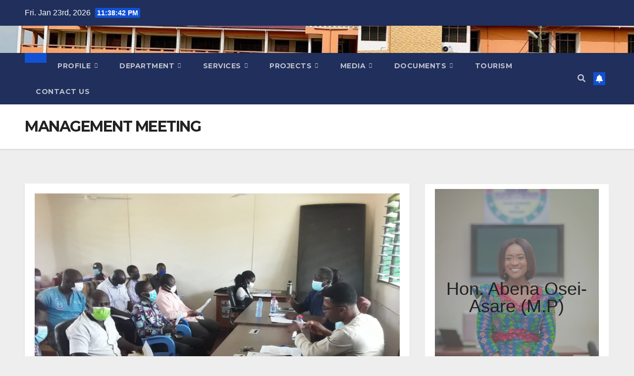

--- FILE ---
content_type: text/html; charset=UTF-8
request_url: https://atiwaeast.gov.gh/homepage/home-v4-small-slider/
body_size: 14522
content:
<!DOCTYPE html>
<html lang="en-US">
<head>
<meta charset="UTF-8">
<meta name="viewport" content="width=device-width, initial-scale=1">
<link rel="profile" href="http://gmpg.org/xfn/11">
<title>MANAGEMENT MEETING</title>
<meta name='robots' content='max-image-preview:large'/>
	<style>img:is([sizes="auto" i], [sizes^="auto," i]) {contain-intrinsic-size:3000px 1500px}</style>
	<link rel='dns-prefetch' href='//maxcdn.bootstrapcdn.com'/>
<link rel='dns-prefetch' href='//fonts.googleapis.com'/>
<link rel="alternate" type="application/rss+xml" title=" &raquo; Feed" href="https://atiwaeast.gov.gh/feed/"/>
<link rel="alternate" type="application/rss+xml" title=" &raquo; Comments Feed" href="https://atiwaeast.gov.gh/comments/feed/"/>
<link rel="alternate" type="application/rss+xml" title=" &raquo; MANAGEMENT MEETING Comments Feed" href="https://atiwaeast.gov.gh/homepage/home-v4-small-slider/feed/"/>
<script>window._wpemojiSettings={"baseUrl":"https:\/\/s.w.org\/images\/core\/emoji\/15.0.3\/72x72\/","ext":".png","svgUrl":"https:\/\/s.w.org\/images\/core\/emoji\/15.0.3\/svg\/","svgExt":".svg","source":{"concatemoji":"https:\/\/atiwaeast.gov.gh\/wp-includes\/js\/wp-emoji-release.min.js?ver=6.7.4"}};!function(i,n){var o,s,e;function c(e){try{var t={supportTests:e,timestamp:(new Date).valueOf()};sessionStorage.setItem(o,JSON.stringify(t))}catch(e){}}function p(e,t,n){e.clearRect(0,0,e.canvas.width,e.canvas.height),e.fillText(t,0,0);var t=new Uint32Array(e.getImageData(0,0,e.canvas.width,e.canvas.height).data),r=(e.clearRect(0,0,e.canvas.width,e.canvas.height),e.fillText(n,0,0),new Uint32Array(e.getImageData(0,0,e.canvas.width,e.canvas.height).data));return t.every(function(e,t){return e===r[t]})}function u(e,t,n){switch(t){case"flag":return n(e,"\ud83c\udff3\ufe0f\u200d\u26a7\ufe0f","\ud83c\udff3\ufe0f\u200b\u26a7\ufe0f")?!1:!n(e,"\ud83c\uddfa\ud83c\uddf3","\ud83c\uddfa\u200b\ud83c\uddf3")&&!n(e,"\ud83c\udff4\udb40\udc67\udb40\udc62\udb40\udc65\udb40\udc6e\udb40\udc67\udb40\udc7f","\ud83c\udff4\u200b\udb40\udc67\u200b\udb40\udc62\u200b\udb40\udc65\u200b\udb40\udc6e\u200b\udb40\udc67\u200b\udb40\udc7f");case"emoji":return!n(e,"\ud83d\udc26\u200d\u2b1b","\ud83d\udc26\u200b\u2b1b")}return!1}function f(e,t,n){var r="undefined"!=typeof WorkerGlobalScope&&self instanceof WorkerGlobalScope?new OffscreenCanvas(300,150):i.createElement("canvas"),a=r.getContext("2d",{willReadFrequently:!0}),o=(a.textBaseline="top",a.font="600 32px Arial",{});return e.forEach(function(e){o[e]=t(a,e,n)}),o}function t(e){var t=i.createElement("script");t.src=e,t.defer=!0,i.head.appendChild(t)}"undefined"!=typeof Promise&&(o="wpEmojiSettingsSupports",s=["flag","emoji"],n.supports={everything:!0,everythingExceptFlag:!0},e=new Promise(function(e){i.addEventListener("DOMContentLoaded",e,{once:!0})}),new Promise(function(t){var n=function(){try{var e=JSON.parse(sessionStorage.getItem(o));if("object"==typeof e&&"number"==typeof e.timestamp&&(new Date).valueOf()<e.timestamp+604800&&"object"==typeof e.supportTests)return e.supportTests}catch(e){}return null}();if(!n){if("undefined"!=typeof Worker&&"undefined"!=typeof OffscreenCanvas&&"undefined"!=typeof URL&&URL.createObjectURL&&"undefined"!=typeof Blob)try{var e="postMessage("+f.toString()+"("+[JSON.stringify(s),u.toString(),p.toString()].join(",")+"));",r=new Blob([e],{type:"text/javascript"}),a=new Worker(URL.createObjectURL(r),{name:"wpTestEmojiSupports"});return void(a.onmessage=function(e){c(n=e.data),a.terminate(),t(n)})}catch(e){}c(n=f(s,u,p))}t(n)}).then(function(e){for(var t in e)n.supports[t]=e[t],n.supports.everything=n.supports.everything&&n.supports[t],"flag"!==t&&(n.supports.everythingExceptFlag=n.supports.everythingExceptFlag&&n.supports[t]);n.supports.everythingExceptFlag=n.supports.everythingExceptFlag&&!n.supports.flag,n.DOMReady=!1,n.readyCallback=function(){n.DOMReady=!0}}).then(function(){return e}).then(function(){var e;n.supports.everything||(n.readyCallback(),(e=n.source||{}).concatemoji?t(e.concatemoji):e.wpemoji&&e.twemoji&&(t(e.twemoji),t(e.wpemoji)))}))}((window,document),window._wpemojiSettings);</script>

<link rel='stylesheet' id='hfe-widgets-style-css' href='https://atiwaeast.gov.gh/wp-content/plugins/header-footer-elementor/inc/widgets-css/frontend.css?ver=2.8.2' media='all'/>
<style id='wp-emoji-styles-inline-css'>img.wp-smiley,img.emoji{display:inline!important;border:none!important;box-shadow:none!important;height:1em!important;width:1em!important;margin:0 .07em!important;vertical-align:-.1em!important;background:none!important;padding:0!important}</style>
<link rel='stylesheet' id='wp-block-library-css' href='https://atiwaeast.gov.gh/wp-includes/css/dist/block-library/style.min.css?ver=6.7.4' media='all'/>
<style id='wp-block-library-theme-inline-css'>.wp-block-audio :where(figcaption){color:#555;font-size:13px;text-align:center}.is-dark-theme .wp-block-audio :where(figcaption){color:#ffffffa6}.wp-block-audio{margin:0 0 1em}.wp-block-code{border:1px solid #ccc;border-radius:4px;font-family:Menlo,Consolas,monaco,monospace;padding:.8em 1em}.wp-block-embed :where(figcaption){color:#555;font-size:13px;text-align:center}.is-dark-theme .wp-block-embed :where(figcaption){color:#ffffffa6}.wp-block-embed{margin:0 0 1em}.blocks-gallery-caption{color:#555;font-size:13px;text-align:center}.is-dark-theme .blocks-gallery-caption{color:#ffffffa6}:root :where(.wp-block-image figcaption){color:#555;font-size:13px;text-align:center}.is-dark-theme :root :where(.wp-block-image figcaption){color:#ffffffa6}.wp-block-image{margin:0 0 1em}.wp-block-pullquote{border-bottom:4px solid;border-top:4px solid;color:currentColor;margin-bottom:1.75em}.wp-block-pullquote cite,.wp-block-pullquote footer,.wp-block-pullquote__citation{color:currentColor;font-size:.8125em;font-style:normal;text-transform:uppercase}.wp-block-quote{border-left:.25em solid;margin:0 0 1.75em;padding-left:1em}.wp-block-quote cite,.wp-block-quote footer{color:currentColor;font-size:.8125em;font-style:normal;position:relative}.wp-block-quote:where(.has-text-align-right){border-left:none;border-right:.25em solid;padding-left:0;padding-right:1em}.wp-block-quote:where(.has-text-align-center){border:none;padding-left:0}.wp-block-quote.is-large,.wp-block-quote.is-style-large,.wp-block-quote:where(.is-style-plain){border:none}.wp-block-search .wp-block-search__label{font-weight:700}.wp-block-search__button{border:1px solid #ccc;padding:.375em .625em}:where(.wp-block-group.has-background){padding:1.25em 2.375em}.wp-block-separator.has-css-opacity{opacity:.4}.wp-block-separator{border:none;border-bottom:2px solid;margin-left:auto;margin-right:auto}.wp-block-separator.has-alpha-channel-opacity{opacity:1}.wp-block-separator:not(.is-style-wide):not(.is-style-dots){width:100px}.wp-block-separator.has-background:not(.is-style-dots){border-bottom:none;height:1px}.wp-block-separator.has-background:not(.is-style-wide):not(.is-style-dots){height:2px}.wp-block-table{margin:0 0 1em}.wp-block-table td,.wp-block-table th{word-break:normal}.wp-block-table :where(figcaption){color:#555;font-size:13px;text-align:center}.is-dark-theme .wp-block-table :where(figcaption){color:#ffffffa6}.wp-block-video :where(figcaption){color:#555;font-size:13px;text-align:center}.is-dark-theme .wp-block-video :where(figcaption){color:#ffffffa6}.wp-block-video{margin:0 0 1em}:root :where(.wp-block-template-part.has-background){margin-bottom:0;margin-top:0;padding:1.25em 2.375em}</style>
<style id='classic-theme-styles-inline-css'>.wp-block-button__link{color:#fff;background-color:#32373c;border-radius:9999px;box-shadow:none;text-decoration:none;padding:calc(.667em + 2px) calc(1.333em + 2px);font-size:1.125em}.wp-block-file__button{background:#32373c;color:#fff;text-decoration:none}</style>
<style id='global-styles-inline-css'>:root{--wp--preset--aspect-ratio--square:1;--wp--preset--aspect-ratio--4-3: 4/3;--wp--preset--aspect-ratio--3-4: 3/4;--wp--preset--aspect-ratio--3-2: 3/2;--wp--preset--aspect-ratio--2-3: 2/3;--wp--preset--aspect-ratio--16-9: 16/9;--wp--preset--aspect-ratio--9-16: 9/16;--wp--preset--color--black:#000;--wp--preset--color--cyan-bluish-gray:#abb8c3;--wp--preset--color--white:#fff;--wp--preset--color--pale-pink:#f78da7;--wp--preset--color--vivid-red:#cf2e2e;--wp--preset--color--luminous-vivid-orange:#ff6900;--wp--preset--color--luminous-vivid-amber:#fcb900;--wp--preset--color--light-green-cyan:#7bdcb5;--wp--preset--color--vivid-green-cyan:#00d084;--wp--preset--color--pale-cyan-blue:#8ed1fc;--wp--preset--color--vivid-cyan-blue:#0693e3;--wp--preset--color--vivid-purple:#9b51e0;--wp--preset--gradient--vivid-cyan-blue-to-vivid-purple:linear-gradient(135deg,rgba(6,147,227,1) 0%,#9b51e0 100%);--wp--preset--gradient--light-green-cyan-to-vivid-green-cyan:linear-gradient(135deg,#7adcb4 0%,#00d082 100%);--wp--preset--gradient--luminous-vivid-amber-to-luminous-vivid-orange:linear-gradient(135deg,rgba(252,185,0,1) 0%,rgba(255,105,0,1) 100%);--wp--preset--gradient--luminous-vivid-orange-to-vivid-red:linear-gradient(135deg,rgba(255,105,0,1) 0%,#cf2e2e 100%);--wp--preset--gradient--very-light-gray-to-cyan-bluish-gray:linear-gradient(135deg,#eee 0%,#a9b8c3 100%);--wp--preset--gradient--cool-to-warm-spectrum:linear-gradient(135deg,#4aeadc 0%,#9778d1 20%,#cf2aba 40%,#ee2c82 60%,#fb6962 80%,#fef84c 100%);--wp--preset--gradient--blush-light-purple:linear-gradient(135deg,#ffceec 0%,#9896f0 100%);--wp--preset--gradient--blush-bordeaux:linear-gradient(135deg,#fecda5 0%,#fe2d2d 50%,#6b003e 100%);--wp--preset--gradient--luminous-dusk:linear-gradient(135deg,#ffcb70 0%,#c751c0 50%,#4158d0 100%);--wp--preset--gradient--pale-ocean:linear-gradient(135deg,#fff5cb 0%,#b6e3d4 50%,#33a7b5 100%);--wp--preset--gradient--electric-grass:linear-gradient(135deg,#caf880 0%,#71ce7e 100%);--wp--preset--gradient--midnight:linear-gradient(135deg,#020381 0%,#2874fc 100%);--wp--preset--font-size--small:13px;--wp--preset--font-size--medium:20px;--wp--preset--font-size--large:36px;--wp--preset--font-size--x-large:42px;--wp--preset--spacing--20:.44rem;--wp--preset--spacing--30:.67rem;--wp--preset--spacing--40:1rem;--wp--preset--spacing--50:1.5rem;--wp--preset--spacing--60:2.25rem;--wp--preset--spacing--70:3.38rem;--wp--preset--spacing--80:5.06rem;--wp--preset--shadow--natural:6px 6px 9px rgba(0,0,0,.2);--wp--preset--shadow--deep:12px 12px 50px rgba(0,0,0,.4);--wp--preset--shadow--sharp:6px 6px 0 rgba(0,0,0,.2);--wp--preset--shadow--outlined:6px 6px 0 -3px rgba(255,255,255,1) , 6px 6px rgba(0,0,0,1);--wp--preset--shadow--crisp:6px 6px 0 rgba(0,0,0,1)}:where(.is-layout-flex){gap:.5em}:where(.is-layout-grid){gap:.5em}body .is-layout-flex{display:flex}.is-layout-flex{flex-wrap:wrap;align-items:center}.is-layout-flex > :is(*, div){margin:0}body .is-layout-grid{display:grid}.is-layout-grid > :is(*, div){margin:0}:where(.wp-block-columns.is-layout-flex){gap:2em}:where(.wp-block-columns.is-layout-grid){gap:2em}:where(.wp-block-post-template.is-layout-flex){gap:1.25em}:where(.wp-block-post-template.is-layout-grid){gap:1.25em}.has-black-color{color:var(--wp--preset--color--black)!important}.has-cyan-bluish-gray-color{color:var(--wp--preset--color--cyan-bluish-gray)!important}.has-white-color{color:var(--wp--preset--color--white)!important}.has-pale-pink-color{color:var(--wp--preset--color--pale-pink)!important}.has-vivid-red-color{color:var(--wp--preset--color--vivid-red)!important}.has-luminous-vivid-orange-color{color:var(--wp--preset--color--luminous-vivid-orange)!important}.has-luminous-vivid-amber-color{color:var(--wp--preset--color--luminous-vivid-amber)!important}.has-light-green-cyan-color{color:var(--wp--preset--color--light-green-cyan)!important}.has-vivid-green-cyan-color{color:var(--wp--preset--color--vivid-green-cyan)!important}.has-pale-cyan-blue-color{color:var(--wp--preset--color--pale-cyan-blue)!important}.has-vivid-cyan-blue-color{color:var(--wp--preset--color--vivid-cyan-blue)!important}.has-vivid-purple-color{color:var(--wp--preset--color--vivid-purple)!important}.has-black-background-color{background-color:var(--wp--preset--color--black)!important}.has-cyan-bluish-gray-background-color{background-color:var(--wp--preset--color--cyan-bluish-gray)!important}.has-white-background-color{background-color:var(--wp--preset--color--white)!important}.has-pale-pink-background-color{background-color:var(--wp--preset--color--pale-pink)!important}.has-vivid-red-background-color{background-color:var(--wp--preset--color--vivid-red)!important}.has-luminous-vivid-orange-background-color{background-color:var(--wp--preset--color--luminous-vivid-orange)!important}.has-luminous-vivid-amber-background-color{background-color:var(--wp--preset--color--luminous-vivid-amber)!important}.has-light-green-cyan-background-color{background-color:var(--wp--preset--color--light-green-cyan)!important}.has-vivid-green-cyan-background-color{background-color:var(--wp--preset--color--vivid-green-cyan)!important}.has-pale-cyan-blue-background-color{background-color:var(--wp--preset--color--pale-cyan-blue)!important}.has-vivid-cyan-blue-background-color{background-color:var(--wp--preset--color--vivid-cyan-blue)!important}.has-vivid-purple-background-color{background-color:var(--wp--preset--color--vivid-purple)!important}.has-black-border-color{border-color:var(--wp--preset--color--black)!important}.has-cyan-bluish-gray-border-color{border-color:var(--wp--preset--color--cyan-bluish-gray)!important}.has-white-border-color{border-color:var(--wp--preset--color--white)!important}.has-pale-pink-border-color{border-color:var(--wp--preset--color--pale-pink)!important}.has-vivid-red-border-color{border-color:var(--wp--preset--color--vivid-red)!important}.has-luminous-vivid-orange-border-color{border-color:var(--wp--preset--color--luminous-vivid-orange)!important}.has-luminous-vivid-amber-border-color{border-color:var(--wp--preset--color--luminous-vivid-amber)!important}.has-light-green-cyan-border-color{border-color:var(--wp--preset--color--light-green-cyan)!important}.has-vivid-green-cyan-border-color{border-color:var(--wp--preset--color--vivid-green-cyan)!important}.has-pale-cyan-blue-border-color{border-color:var(--wp--preset--color--pale-cyan-blue)!important}.has-vivid-cyan-blue-border-color{border-color:var(--wp--preset--color--vivid-cyan-blue)!important}.has-vivid-purple-border-color{border-color:var(--wp--preset--color--vivid-purple)!important}.has-vivid-cyan-blue-to-vivid-purple-gradient-background{background:var(--wp--preset--gradient--vivid-cyan-blue-to-vivid-purple)!important}.has-light-green-cyan-to-vivid-green-cyan-gradient-background{background:var(--wp--preset--gradient--light-green-cyan-to-vivid-green-cyan)!important}.has-luminous-vivid-amber-to-luminous-vivid-orange-gradient-background{background:var(--wp--preset--gradient--luminous-vivid-amber-to-luminous-vivid-orange)!important}.has-luminous-vivid-orange-to-vivid-red-gradient-background{background:var(--wp--preset--gradient--luminous-vivid-orange-to-vivid-red)!important}.has-very-light-gray-to-cyan-bluish-gray-gradient-background{background:var(--wp--preset--gradient--very-light-gray-to-cyan-bluish-gray)!important}.has-cool-to-warm-spectrum-gradient-background{background:var(--wp--preset--gradient--cool-to-warm-spectrum)!important}.has-blush-light-purple-gradient-background{background:var(--wp--preset--gradient--blush-light-purple)!important}.has-blush-bordeaux-gradient-background{background:var(--wp--preset--gradient--blush-bordeaux)!important}.has-luminous-dusk-gradient-background{background:var(--wp--preset--gradient--luminous-dusk)!important}.has-pale-ocean-gradient-background{background:var(--wp--preset--gradient--pale-ocean)!important}.has-electric-grass-gradient-background{background:var(--wp--preset--gradient--electric-grass)!important}.has-midnight-gradient-background{background:var(--wp--preset--gradient--midnight)!important}.has-small-font-size{font-size:var(--wp--preset--font-size--small)!important}.has-medium-font-size{font-size:var(--wp--preset--font-size--medium)!important}.has-large-font-size{font-size:var(--wp--preset--font-size--large)!important}.has-x-large-font-size{font-size:var(--wp--preset--font-size--x-large)!important}:where(.wp-block-post-template.is-layout-flex){gap:1.25em}:where(.wp-block-post-template.is-layout-grid){gap:1.25em}:where(.wp-block-columns.is-layout-flex){gap:2em}:where(.wp-block-columns.is-layout-grid){gap:2em}:root :where(.wp-block-pullquote){font-size:1.5em;line-height:1.6}</style>
<link rel='stylesheet' id='contact-form-7-css' href='https://atiwaeast.gov.gh/wp-content/plugins/contact-form-7/includes/css/styles.css?ver=6.1.4' media='all'/>
<link rel='stylesheet' id='uta-accordion-css' href='https://atiwaeast.gov.gh/wp-content/plugins/unlimited-theme-addons/assets/frontend/css/accordion.min.css?ver=1.2.3' media='all'/>
<link rel='stylesheet' id='uta-blockquote-css' href='https://atiwaeast.gov.gh/wp-content/plugins/unlimited-theme-addons/assets/frontend/css/blockquote.min.css?ver=1.2.3' media='all'/>
<link rel='stylesheet' id='uta-blog-css' href='https://atiwaeast.gov.gh/wp-content/plugins/unlimited-theme-addons/assets/frontend/css/post.min.css?ver=1.2.3' media='all'/>
<link rel='stylesheet' id='magnific-popup-css' href='https://atiwaeast.gov.gh/wp-content/plugins/unlimited-theme-addons/assets/frontend/css/library/magnific-popup.min.css?ver=1.2.3' media='all'/>
<link rel='stylesheet' id='uta-button-css' href='https://atiwaeast.gov.gh/wp-content/plugins/unlimited-theme-addons/assets/frontend/css/button.min.css?ver=1.2.3' media='all'/>
<link rel='stylesheet' id='uta-product-grid-css' href='https://atiwaeast.gov.gh/wp-content/plugins/unlimited-theme-addons/assets/frontend/css/product-grid.css?ver=1.2.3' media='all'/>
<link rel='stylesheet' id='uta-product-list-css' href='https://atiwaeast.gov.gh/wp-content/plugins/unlimited-theme-addons/assets/frontend/css/product-list.min.css?ver=1.2.3' media='all'/>
<link rel='stylesheet' id='uta-product-search-css' href='https://atiwaeast.gov.gh/wp-content/plugins/unlimited-theme-addons/assets/frontend/css/search.min.css?ver=1.2.3' media='all'/>
<link rel='stylesheet' id='uta-pricing-css' href='https://atiwaeast.gov.gh/wp-content/plugins/unlimited-theme-addons/assets/frontend/css/pricing.min.css?ver=1.2.3' media='all'/>
<link rel='stylesheet' id='font-awesome-css' href='https://atiwaeast.gov.gh/wp-content/plugins/elementor/assets/lib/font-awesome/css/font-awesome.min.css?ver=4.7.0' media='all'/>
<link rel='stylesheet' id='uta-infobox-css' href='https://atiwaeast.gov.gh/wp-content/plugins/unlimited-theme-addons/assets/frontend/css/infobox.min.css?ver=1.2.3' media='all'/>
<link rel='stylesheet' id='twentytwenty-css' href='https://atiwaeast.gov.gh/wp-content/plugins/unlimited-theme-addons/assets/frontend/css/library/twentytwenty.min.css?ver=1.2.3' media='all'/>
<link rel='stylesheet' id='uta-team-css' href='https://atiwaeast.gov.gh/wp-content/plugins/unlimited-theme-addons/assets/frontend/css/team.min.css?ver=1.2.3' media='all'/>
<link rel='stylesheet' id='slick-theme-css' href='https://atiwaeast.gov.gh/wp-content/plugins/unlimited-theme-addons/assets/frontend/css/library/slick-theme.min.css?ver=1.2.3' media='all'/>
<link rel='stylesheet' id='slick-css' href='https://atiwaeast.gov.gh/wp-content/plugins/unlimited-theme-addons/assets/frontend/css/library/slick.min.css?ver=1.2.3' media='all'/>
<link rel='stylesheet' id='uta-testimonial-css' href='https://atiwaeast.gov.gh/wp-content/plugins/unlimited-theme-addons/assets/frontend/css/testimonial.min.css?ver=1.2.3' media='all'/>
<link rel='stylesheet' id='uta-title-css' href='https://atiwaeast.gov.gh/wp-content/plugins/unlimited-theme-addons/assets/frontend/css/title.min.css?ver=1.2.3' media='all'/>
<link rel='stylesheet' id='uta-video-css' href='https://atiwaeast.gov.gh/wp-content/plugins/unlimited-theme-addons/assets/frontend/css/video.min.css?ver=1.2.3' media='all'/>
<link rel='stylesheet' id='uta-company-logo-css' href='https://atiwaeast.gov.gh/wp-content/plugins/unlimited-theme-addons/assets/frontend/css/company-logo.min.css?ver=1.2.3' media='all'/>
<link rel='stylesheet' id='uta-odometer-css' href='https://atiwaeast.gov.gh/wp-content/plugins/unlimited-theme-addons/assets/frontend/css/library/odometer.min.css?ver=1.2.3' media='all'/>
<link rel='stylesheet' id='uta-counter-up-css' href='https://atiwaeast.gov.gh/wp-content/plugins/unlimited-theme-addons/assets/frontend/css/counterup.min.css?ver=1.2.3' media='all'/>
<link rel='stylesheet' id='cff-css' href='https://atiwaeast.gov.gh/wp-content/plugins/custom-facebook-feed/assets/css/cff-style.min.css?ver=4.3.4' media='all'/>
<link rel='stylesheet' id='sb-font-awesome-css' href='https://maxcdn.bootstrapcdn.com/font-awesome/4.7.0/css/font-awesome.min.css?ver=6.7.4' media='all'/>
<link rel='stylesheet' id='eae-css-css' href='https://atiwaeast.gov.gh/wp-content/plugins/addon-elements-for-elementor-page-builder/assets/css/eae.min.css?ver=1.14.4' media='all'/>
<link rel='stylesheet' id='eae-peel-css-css' href='https://atiwaeast.gov.gh/wp-content/plugins/addon-elements-for-elementor-page-builder/assets/lib/peel/peel.css?ver=1.14.4' media='all'/>
<link rel='stylesheet' id='font-awesome-4-shim-css' href='https://atiwaeast.gov.gh/wp-content/plugins/elementor/assets/lib/font-awesome/css/v4-shims.min.css?ver=1.0' media='all'/>
<link rel='stylesheet' id='font-awesome-5-all-css' href='https://atiwaeast.gov.gh/wp-content/plugins/elementor/assets/lib/font-awesome/css/all.min.css?ver=1.0' media='all'/>
<link rel='stylesheet' id='vegas-css-css' href='https://atiwaeast.gov.gh/wp-content/plugins/addon-elements-for-elementor-page-builder/assets/lib/vegas/vegas.min.css?ver=2.4.0' media='all'/>
<link rel='stylesheet' id='hfe-style-css' href='https://atiwaeast.gov.gh/wp-content/plugins/header-footer-elementor/assets/css/header-footer-elementor.css?ver=2.8.2' media='all'/>
<link rel='stylesheet' id='elementor-icons-css' href='https://atiwaeast.gov.gh/wp-content/plugins/elementor/assets/lib/eicons/css/elementor-icons.min.css?ver=5.46.0' media='all'/>
<link rel='stylesheet' id='elementor-frontend-css' href='https://atiwaeast.gov.gh/wp-content/plugins/elementor/assets/css/frontend.min.css?ver=3.34.2' media='all'/>
<link rel='stylesheet' id='elementor-post-686-css' href='https://atiwaeast.gov.gh/wp-content/uploads/elementor/css/post-686.css?ver=1769149667' media='all'/>
<link rel='stylesheet' id='cffstyles-css' href='https://atiwaeast.gov.gh/wp-content/plugins/custom-facebook-feed/assets/css/cff-style.min.css?ver=4.3.4' media='all'/>
<link rel='stylesheet' id='elementor-post-858-css' href='https://atiwaeast.gov.gh/wp-content/uploads/elementor/css/post-858.css?ver=1769149667' media='all'/>
<link rel='stylesheet' id='newsup-fonts-css' href='//fonts.googleapis.com/css?family=Montserrat%3A400%2C500%2C700%2C800%7CWork%2BSans%3A300%2C400%2C500%2C600%2C700%2C800%2C900%26display%3Dswap&#038;subset=latin%2Clatin-ext' media='all'/>
<link rel='stylesheet' id='bootstrap-css' href='https://atiwaeast.gov.gh/wp-content/themes/newsup/css/bootstrap.css?ver=6.7.4' media='all'/>
<link rel='stylesheet' id='newsup-style-css' href='https://atiwaeast.gov.gh/wp-content/themes/newsup/style.css?ver=6.7.4' media='all'/>
<link rel='stylesheet' id='newsup-default-css' href='https://atiwaeast.gov.gh/wp-content/themes/newsup/css/colors/default.css?ver=6.7.4' media='all'/>
<link rel='stylesheet' id='owl-carousel-css' href='https://atiwaeast.gov.gh/wp-content/themes/newsup/css/owl.carousel.css?ver=6.7.4' media='all'/>
<link rel='stylesheet' id='smartmenus-css' href='https://atiwaeast.gov.gh/wp-content/themes/newsup/css/jquery.smartmenus.bootstrap.css?ver=6.7.4' media='all'/>
<link rel='stylesheet' id='newsup-custom-css-css' href='https://atiwaeast.gov.gh/wp-content/themes/newsup/inc/ansar/customize/css/customizer.css?ver=1.0' media='all'/>
<link rel='stylesheet' id='hfe-elementor-icons-css' href='https://atiwaeast.gov.gh/wp-content/plugins/elementor/assets/lib/eicons/css/elementor-icons.min.css?ver=5.34.0' media='all'/>
<link rel='stylesheet' id='hfe-icons-list-css' href='https://atiwaeast.gov.gh/wp-content/plugins/elementor/assets/css/widget-icon-list.min.css?ver=3.24.3' media='all'/>
<link rel='stylesheet' id='hfe-social-icons-css' href='https://atiwaeast.gov.gh/wp-content/plugins/elementor/assets/css/widget-social-icons.min.css?ver=3.24.0' media='all'/>
<link rel='stylesheet' id='hfe-social-share-icons-brands-css' href='https://atiwaeast.gov.gh/wp-content/plugins/elementor/assets/lib/font-awesome/css/brands.css?ver=5.15.3' media='all'/>
<link rel='stylesheet' id='hfe-social-share-icons-fontawesome-css' href='https://atiwaeast.gov.gh/wp-content/plugins/elementor/assets/lib/font-awesome/css/fontawesome.css?ver=5.15.3' media='all'/>
<link rel='stylesheet' id='hfe-nav-menu-icons-css' href='https://atiwaeast.gov.gh/wp-content/plugins/elementor/assets/lib/font-awesome/css/solid.css?ver=5.15.3' media='all'/>
<link rel='stylesheet' id='elementor-gf-local-roboto-css' href='https://atiwaeast.gov.gh/wp-content/uploads/elementor/google-fonts/css/roboto.css?ver=1742284693' media='all'/>
<link rel='stylesheet' id='elementor-gf-local-robotoslab-css' href='https://atiwaeast.gov.gh/wp-content/uploads/elementor/google-fonts/css/robotoslab.css?ver=1742284723' media='all'/>
<link rel='stylesheet' id='elementor-icons-shared-0-css' href='https://atiwaeast.gov.gh/wp-content/plugins/elementor/assets/lib/font-awesome/css/fontawesome.min.css?ver=5.15.3' media='all'/>
<link rel='stylesheet' id='elementor-icons-fa-brands-css' href='https://atiwaeast.gov.gh/wp-content/plugins/elementor/assets/lib/font-awesome/css/brands.min.css?ver=5.15.3' media='all'/>
<link rel='stylesheet' id='elementor-icons-fa-solid-css' href='https://atiwaeast.gov.gh/wp-content/plugins/elementor/assets/lib/font-awesome/css/solid.min.css?ver=5.15.3' media='all'/>
<!--n2css--><!--n2js--><script src="https://atiwaeast.gov.gh/wp-includes/js/jquery/jquery.min.js?ver=3.7.1" id="jquery-core-js"></script>
<script src="https://atiwaeast.gov.gh/wp-includes/js/jquery/jquery-migrate.min.js?ver=3.4.1" id="jquery-migrate-js"></script>
<script id="jquery-js-after">!function($){"use strict";$(document).ready(function(){$(this).scrollTop()>100&&$(".hfe-scroll-to-top-wrap").removeClass("hfe-scroll-to-top-hide"),$(window).scroll(function(){$(this).scrollTop()<100?$(".hfe-scroll-to-top-wrap").fadeOut(300):$(".hfe-scroll-to-top-wrap").fadeIn(300)}),$(".hfe-scroll-to-top-wrap").on("click",function(){$("html, body").animate({scrollTop:0},300);return!1})})}(jQuery);!function($){'use strict';$(document).ready(function(){var bar=$('.hfe-reading-progress-bar');if(!bar.length)return;$(window).on('scroll',function(){var s=$(window).scrollTop(),d=$(document).height()-$(window).height(),p=d?s/d*100:0;bar.css('width',p+'%')});});}(jQuery);</script>
<script src="https://atiwaeast.gov.gh/wp-content/plugins/addon-elements-for-elementor-page-builder/assets/js/iconHelper.js?ver=1.0" id="eae-iconHelper-js"></script>
<script src="https://atiwaeast.gov.gh/wp-content/themes/newsup/js/navigation.js?ver=6.7.4" id="newsup-navigation-js"></script>
<script src="https://atiwaeast.gov.gh/wp-content/themes/newsup/js/bootstrap.js?ver=6.7.4" id="bootstrap-js"></script>
<script src="https://atiwaeast.gov.gh/wp-content/themes/newsup/js/owl.carousel.min.js?ver=6.7.4" id="owl-carousel-min-js"></script>
<script src="https://atiwaeast.gov.gh/wp-content/themes/newsup/js/jquery.smartmenus.js?ver=6.7.4" id="smartmenus-js-js"></script>
<script src="https://atiwaeast.gov.gh/wp-content/themes/newsup/js/jquery.smartmenus.bootstrap.js?ver=6.7.4" id="bootstrap-smartmenus-js-js"></script>
<script src="https://atiwaeast.gov.gh/wp-content/themes/newsup/js/jquery.marquee.js?ver=6.7.4" id="newsup-marquee-js-js"></script>
<script src="https://atiwaeast.gov.gh/wp-content/themes/newsup/js/main.js?ver=6.7.4" id="newsup-main-js-js"></script>
<link rel="https://api.w.org/" href="https://atiwaeast.gov.gh/wp-json/"/><link rel="alternate" title="JSON" type="application/json" href="https://atiwaeast.gov.gh/wp-json/wp/v2/pages/1070"/><link rel="EditURI" type="application/rsd+xml" title="RSD" href="https://atiwaeast.gov.gh/xmlrpc.php?rsd"/>
<meta name="generator" content="WordPress 6.7.4"/>
<link rel="canonical" href="https://atiwaeast.gov.gh/homepage/home-v4-small-slider/"/>
<link rel='shortlink' href='https://atiwaeast.gov.gh/?p=1070'/>
<link rel="alternate" title="oEmbed (JSON)" type="application/json+oembed" href="https://atiwaeast.gov.gh/wp-json/oembed/1.0/embed?url=https%3A%2F%2Fatiwaeast.gov.gh%2Fhomepage%2Fhome-v4-small-slider%2F"/>
<link rel="alternate" title="oEmbed (XML)" type="text/xml+oembed" href="https://atiwaeast.gov.gh/wp-json/oembed/1.0/embed?url=https%3A%2F%2Fatiwaeast.gov.gh%2Fhomepage%2Fhome-v4-small-slider%2F&#038;format=xml"/>
 
<style type="text/css" id="custom-background-css">.wrapper{background-color: eeeeee}</style>
<meta name="generator" content="Elementor 3.34.2; features: additional_custom_breakpoints; settings: css_print_method-external, google_font-enabled, font_display-auto">
			<style>.e-con.e-parent:nth-of-type(n+4):not(.e-lazyloaded):not(.e-no-lazyload),
				.e-con.e-parent:nth-of-type(n+4):not(.e-lazyloaded):not(.e-no-lazyload) * {background-image:none!important}@media screen and (max-height:1024px){.e-con.e-parent:nth-of-type(n+3):not(.e-lazyloaded):not(.e-no-lazyload),
					.e-con.e-parent:nth-of-type(n+3):not(.e-lazyloaded):not(.e-no-lazyload) * {background-image:none!important}}@media screen and (max-height:640px){.e-con.e-parent:nth-of-type(n+2):not(.e-lazyloaded):not(.e-no-lazyload),
					.e-con.e-parent:nth-of-type(n+2):not(.e-lazyloaded):not(.e-no-lazyload) * {background-image:none!important}}</style>
			    <style type="text/css">body .site-title a,body .site-description{color:#fff}.site-branding-text .site-title a{font-size:px}@media only screen and (max-width:640px){.site-branding-text .site-title a{font-size:40px}}@media only screen and (max-width:375px){.site-branding-text .site-title a{font-size:32px}}</style>
    <style id="custom-background-css">body.custom-background{background-color:#eee}</style>
	<link rel="icon" href="https://atiwaeast.gov.gh/wp-content/uploads/2021/02/logo-80x80.jpg" sizes="32x32"/>
<link rel="icon" href="https://atiwaeast.gov.gh/wp-content/uploads/2021/02/logo.jpg" sizes="192x192"/>
<link rel="apple-touch-icon" href="https://atiwaeast.gov.gh/wp-content/uploads/2021/02/logo.jpg"/>
<meta name="msapplication-TileImage" content="https://atiwaeast.gov.gh/wp-content/uploads/2021/02/logo.jpg"/>
</head>
<body class="page-template-default page page-id-1070 page-child parent-pageid-2272 custom-background wp-embed-responsive eio-default ehf-footer ehf-template-newsup ehf-stylesheet-newsup ta-hide-date-author-in-list elementor-default elementor-kit-686">
<div id="page" class="site">
<a class="skip-link screen-reader-text" href="#content">
Skip to content</a>
  <div class="wrapper" id="custom-background-css">
    <header class="mg-headwidget">
      <!--==================== TOP BAR ====================-->
      <div class="mg-head-detail hidden-xs">
    <div class="container-fluid">
        <div class="row align-items-center">
            <div class="col-md-6 col-xs-12">
                <ul class="info-left">
                                <li>Fri. Jan 23rd, 2026                 <span id="time" class="time"></span>
                        </li>
                        </ul>
            </div>
            <div class="col-md-6 col-xs-12">
                <ul class="mg-social info-right">
                                    </ul>
            </div>
        </div>
    </div>
</div>
      <div class="clearfix"></div>

      
      <div class="mg-nav-widget-area-back" style='background-image: url("https://atiwaeast.gov.gh/wp-content/uploads/2021/09/cropped-cropped-cropped-aswpic-2.jpg" );'>
                <div class="overlay">
          <div class="inner"> 
              <div class="container-fluid">
                  <div class="mg-nav-widget-area">
                    <div class="row align-items-center">
                      <div class="col-md-3 text-center-xs">
                        <div class="navbar-header">
                          <div class="site-logo">
                                                      </div>
                          <div class="site-branding-text ">
                                                            <p class="site-title"> <a href="https://atiwaeast.gov.gh/" rel="home"></a></p>
                                                            <p class="site-description"></p>
                          </div>    
                        </div>
                      </div>
                                          </div>
                  </div>
              </div>
          </div>
        </div>
      </div>
    <div class="mg-menu-full">
      <nav class="navbar navbar-expand-lg navbar-wp">
        <div class="container-fluid">
          <!-- Right nav -->
          <div class="m-header align-items-center">
                            <a class="mobilehomebtn" href="https://atiwaeast.gov.gh"><span class="fa-solid fa-house-chimney"></span></a>
              <!-- navbar-toggle -->
              <button class="navbar-toggler mx-auto" type="button" data-toggle="collapse" data-target="#navbar-wp" aria-controls="navbarSupportedContent" aria-expanded="false" aria-label="Toggle navigation">
                <span class="burger">
                  <span class="burger-line"></span>
                  <span class="burger-line"></span>
                  <span class="burger-line"></span>
                </span>
              </button>
              <!-- /navbar-toggle -->
                          <div class="dropdown show mg-search-box pr-2">
                <a class="dropdown-toggle msearch ml-auto" href="#" role="button" id="dropdownMenuLink" data-toggle="dropdown" aria-haspopup="true" aria-expanded="false">
                <i class="fas fa-search"></i>
                </a> 
                <div class="dropdown-menu searchinner" aria-labelledby="dropdownMenuLink">
                    <form role="search" method="get" id="searchform" action="https://atiwaeast.gov.gh/">
  <div class="input-group">
    <input type="search" class="form-control" placeholder="Search" value="" name="s"/>
    <span class="input-group-btn btn-default">
    <button type="submit" class="btn"> <i class="fas fa-search"></i> </button>
    </span> </div>
</form>                </div>
            </div>
                  <a href="#" target="_blank" class="btn-bell btn-theme mx-2"><i class="fa fa-bell"></i></a>
                      
          </div>
          <!-- /Right nav --> 
          <div class="collapse navbar-collapse" id="navbar-wp">
            <div class="d-md-block">
              <ul id="menu-previously-used-menu-2" class="nav navbar-nav mr-auto "><li class="active home"><a class="homebtn" href="https://atiwaeast.gov.gh"><span class='fa-solid fa-house-chimney'></span></a></li><li id="menu-item-423" class="menu-item menu-item-type-custom menu-item-object-custom menu-item-has-children menu-item-423 dropdown"><a class="nav-link" title="PROFILE" href="#" data-toggle="dropdown" class="dropdown-toggle">PROFILE </a>
<ul role="menu" class=" dropdown-menu">
	<li id="menu-item-571" class="menu-item menu-item-type-post_type menu-item-object-page menu-item-571"><a class="dropdown-item" title="Profile of DCE" href="https://atiwaeast.gov.gh/profile/profile-of-dce/">Profile of DCE</a></li>
	<li id="menu-item-565" class="menu-item menu-item-type-post_type menu-item-object-page menu-item-has-children menu-item-565 dropdown"><a class="dropdown-item" title="About AEDA" href="https://atiwaeast.gov.gh/profile/about-aeda/">About AEDA</a>
	<ul role="menu" class=" dropdown-menu">
		<li id="menu-item-568" class="menu-item menu-item-type-post_type menu-item-object-page menu-item-568"><a class="dropdown-item" title="Mission &#038; Vision" href="https://atiwaeast.gov.gh/profile/mission-vision/">Mission &#038; Vision</a></li>
		<li id="menu-item-566" class="menu-item menu-item-type-post_type menu-item-object-page menu-item-566"><a class="dropdown-item" title="Function &#038; Core Values" href="https://atiwaeast.gov.gh/profile/function-core-values/">Function &#038; Core Values</a></li>
	</ul>
</li>
	<li id="menu-item-567" class="menu-item menu-item-type-post_type menu-item-object-page menu-item-567"><a class="dropdown-item" title="Management" href="https://atiwaeast.gov.gh/profile/management/">Management</a></li>
	<li id="menu-item-569" class="menu-item menu-item-type-post_type menu-item-object-page menu-item-569"><a class="dropdown-item" title="MPs &#038; Assembly Members" href="https://atiwaeast.gov.gh/profile/mps-assembly-members/">MPs &#038; Assembly Members</a></li>
	<li id="menu-item-572" class="menu-item menu-item-type-post_type menu-item-object-page menu-item-572"><a class="dropdown-item" title="Sub-committees" href="https://atiwaeast.gov.gh/profile/sub-committees/">Sub-committees</a></li>
	<li id="menu-item-573" class="menu-item menu-item-type-post_type menu-item-object-page menu-item-573"><a class="dropdown-item" title="Sub-structures" href="https://atiwaeast.gov.gh/profile/sub-structures/">Sub-structures</a></li>
</ul>
</li>
<li id="menu-item-424" class="menu-item menu-item-type-custom menu-item-object-custom menu-item-has-children menu-item-424 dropdown"><a class="nav-link" title="DEPARTMENT" href="#" data-toggle="dropdown" class="dropdown-toggle">DEPARTMENT </a>
<ul role="menu" class=" dropdown-menu">
	<li id="menu-item-549" class="menu-item menu-item-type-post_type menu-item-object-page menu-item-549"><a class="dropdown-item" title="Central Administration" href="https://atiwaeast.gov.gh/department/central-administration/">Central Administration</a></li>
	<li id="menu-item-550" class="menu-item menu-item-type-post_type menu-item-object-page menu-item-550"><a class="dropdown-item" title="Disaster Management &#038; Prevention" href="https://atiwaeast.gov.gh/department/disaster-management-control/">Disaster Management &#038; Prevention</a></li>
	<li id="menu-item-551" class="menu-item menu-item-type-post_type menu-item-object-page menu-item-551"><a class="dropdown-item" title="Environmental Health" href="https://atiwaeast.gov.gh/department/environmental-health/">Environmental Health</a></li>
	<li id="menu-item-552" class="menu-item menu-item-type-post_type menu-item-object-page menu-item-552"><a class="dropdown-item" title="Finance" href="https://atiwaeast.gov.gh/department/finance/">Finance</a></li>
	<li id="menu-item-553" class="menu-item menu-item-type-post_type menu-item-object-page menu-item-553"><a class="dropdown-item" title="Physical Planning" href="https://atiwaeast.gov.gh/department/physical-planning/">Physical Planning</a></li>
	<li id="menu-item-548" class="menu-item menu-item-type-post_type menu-item-object-page menu-item-548"><a class="dropdown-item" title="Agriculture" href="https://atiwaeast.gov.gh/department/agriculture/">Agriculture</a></li>
</ul>
</li>
<li id="menu-item-425" class="menu-item menu-item-type-custom menu-item-object-custom menu-item-has-children menu-item-425 dropdown"><a class="nav-link" title="SERVICES" href="#" data-toggle="dropdown" class="dropdown-toggle">SERVICES </a>
<ul role="menu" class=" dropdown-menu">
	<li id="menu-item-563" class="menu-item menu-item-type-post_type menu-item-object-page menu-item-563"><a class="dropdown-item" title="Permits" href="https://atiwaeast.gov.gh/services/business-operating-permit/">Permits</a></li>
	<li id="menu-item-564" class="menu-item menu-item-type-post_type menu-item-object-page menu-item-564"><a class="dropdown-item" title="Marriage" href="https://atiwaeast.gov.gh/services/marriage-certificates/">Marriage</a></li>
	<li id="menu-item-3683" class="menu-item menu-item-type-post_type menu-item-object-page menu-item-3683"><a class="dropdown-item" title="Social Services" href="https://atiwaeast.gov.gh/social-services/">Social Services</a></li>
</ul>
</li>
<li id="menu-item-426" class="menu-item menu-item-type-custom menu-item-object-custom menu-item-has-children menu-item-426 dropdown"><a class="nav-link" title="PROJECTS" href="#" data-toggle="dropdown" class="dropdown-toggle">PROJECTS </a>
<ul role="menu" class=" dropdown-menu">
	<li id="menu-item-561" class="menu-item menu-item-type-post_type menu-item-object-page menu-item-561"><a class="dropdown-item" title="On-going" href="https://atiwaeast.gov.gh/projects/on-going/">On-going</a></li>
	<li id="menu-item-560" class="menu-item menu-item-type-post_type menu-item-object-page menu-item-560"><a class="dropdown-item" title="Completed" href="https://atiwaeast.gov.gh/projects/completed/">Completed</a></li>
</ul>
</li>
<li id="menu-item-427" class="menu-item menu-item-type-custom menu-item-object-custom menu-item-has-children menu-item-427 dropdown"><a class="nav-link" title="MEDIA" href="#" data-toggle="dropdown" class="dropdown-toggle">MEDIA </a>
<ul role="menu" class=" dropdown-menu">
	<li id="menu-item-555" class="menu-item menu-item-type-post_type menu-item-object-page menu-item-555"><a class="dropdown-item" title="Videos" href="https://atiwaeast.gov.gh/media/videos/">Videos</a></li>
	<li id="menu-item-556" class="menu-item menu-item-type-post_type menu-item-object-page menu-item-556"><a class="dropdown-item" title="Photos" href="https://atiwaeast.gov.gh/media/photos/">Photos</a></li>
	<li id="menu-item-557" class="menu-item menu-item-type-post_type menu-item-object-page menu-item-557"><a class="dropdown-item" title="Press Releases" href="https://atiwaeast.gov.gh/media/press-releases/">Press Releases</a></li>
</ul>
</li>
<li id="menu-item-428" class="menu-item menu-item-type-custom menu-item-object-custom menu-item-has-children menu-item-428 dropdown"><a class="nav-link" title="DOCUMENTS" href="#" data-toggle="dropdown" class="dropdown-toggle">DOCUMENTS </a>
<ul role="menu" class=" dropdown-menu">
	<li id="menu-item-4581" class="menu-item menu-item-type-post_type menu-item-object-page menu-item-4581"><a class="dropdown-item" title="ATIWA EAST BY-LAWS" href="https://atiwaeast.gov.gh/documents/">ATIWA EAST BY-LAWS</a></li>
	<li id="menu-item-547" class="menu-item menu-item-type-post_type menu-item-object-page menu-item-547"><a class="dropdown-item" title="Annual Action Plan" href="https://atiwaeast.gov.gh/documents/quarterly-reports/">Annual Action Plan</a></li>
	<li id="menu-item-545" class="menu-item menu-item-type-post_type menu-item-object-page menu-item-545"><a class="dropdown-item" title="Service Charter" href="https://atiwaeast.gov.gh/documents/service_charter/">Service Charter</a></li>
	<li id="menu-item-544" class="menu-item menu-item-type-post_type menu-item-object-page menu-item-544"><a class="dropdown-item" title="NUTRITION-ORIENTED-PROGRAMMES" href="https://atiwaeast.gov.gh/documents/nutrition-oriented-programmes/">NUTRITION-ORIENTED-PROGRAMMES</a></li>
	<li id="menu-item-546" class="menu-item menu-item-type-post_type menu-item-object-page menu-item-546"><a class="dropdown-item" title="Composite Budget" href="https://atiwaeast.gov.gh/documents/https-atiwaeast-gov-gh-2022-composite-budget/">Composite Budget</a></li>
	<li id="menu-item-543" class="menu-item menu-item-type-post_type menu-item-object-page menu-item-543"><a class="dropdown-item" title="Annual Statement" href="https://atiwaeast.gov.gh/documents/annual-statement/">Annual Statement</a></li>
	<li id="menu-item-4606" class="menu-item menu-item-type-post_type menu-item-object-page menu-item-4606"><a class="dropdown-item" title="Fee Fixing" href="https://atiwaeast.gov.gh/fee-fixing/">Fee Fixing</a></li>
</ul>
</li>
<li id="menu-item-4608" class="menu-item menu-item-type-post_type menu-item-object-page menu-item-4608"><a class="nav-link" title="Tourism" href="https://atiwaeast.gov.gh/about/tourism/">Tourism</a></li>
<li id="menu-item-3733" class="menu-item menu-item-type-post_type menu-item-object-page menu-item-3733"><a class="nav-link" title="Contact Us" href="https://atiwaeast.gov.gh/contact-us/">Contact Us</a></li>
</ul>            </div>      
          </div>
          <!-- Right nav -->
          <div class="desk-header d-lg-flex pl-3 ml-auto my-2 my-lg-0 position-relative align-items-center">
                        <div class="dropdown show mg-search-box pr-2">
                <a class="dropdown-toggle msearch ml-auto" href="#" role="button" id="dropdownMenuLink" data-toggle="dropdown" aria-haspopup="true" aria-expanded="false">
                <i class="fas fa-search"></i>
                </a> 
                <div class="dropdown-menu searchinner" aria-labelledby="dropdownMenuLink">
                    <form role="search" method="get" id="searchform" action="https://atiwaeast.gov.gh/">
  <div class="input-group">
    <input type="search" class="form-control" placeholder="Search" value="" name="s"/>
    <span class="input-group-btn btn-default">
    <button type="submit" class="btn"> <i class="fas fa-search"></i> </button>
    </span> </div>
</form>                </div>
            </div>
                  <a href="#" target="_blank" class="btn-bell btn-theme mx-2"><i class="fa fa-bell"></i></a>
                  </div>
          <!-- /Right nav -->
      </div>
      </nav> <!-- /Navigation -->
    </div>
</header>
<div class="clearfix"></div> <!--==================== Newsup breadcrumb section ====================-->
<div class="mg-breadcrumb-section" style='background: url("https://atiwaeast.gov.gh/wp-content/uploads/2021/09/cropped-cropped-cropped-aswpic-2.jpg" ) repeat scroll center 0 #143745;'>
   <div class="overlay">       <div class="container-fluid">
        <div class="row">
          <div class="col-md-12 col-sm-12">
            <div class="mg-breadcrumb-title">
                              <h1 class="title">MANAGEMENT MEETING</h1>
                          </div>
          </div>
        </div>
      </div>
   </div> </div>
<div class="clearfix"></div><!--==================== main content section ====================-->
<main id="content" class="page-class content">
    <div class="container-fluid">
      	<div class="row">
			<!-- Blog Area -->
			
			<div class="col-md-8">
				<div class="mg-card-box padding-20"> <figure class="post-thumbnail"><img fetchpriority="high" width="2560" height="1920" src="https://atiwaeast.gov.gh/wp-content/uploads/2021/03/20210324_111144-scaled.jpg" class="img-responsive wp-post-image" alt="" decoding="async" srcset="https://atiwaeast.gov.gh/wp-content/uploads/2021/03/20210324_111144-scaled.jpg 2560w, https://atiwaeast.gov.gh/wp-content/uploads/2021/03/20210324_111144-scaled-600x450.jpg 600w, https://atiwaeast.gov.gh/wp-content/uploads/2021/03/20210324_111144-300x225.jpg 300w, https://atiwaeast.gov.gh/wp-content/uploads/2021/03/20210324_111144-1030x773.jpg 1030w, https://atiwaeast.gov.gh/wp-content/uploads/2021/03/20210324_111144-768x576.jpg 768w, https://atiwaeast.gov.gh/wp-content/uploads/2021/03/20210324_111144-1536x1152.jpg 1536w, https://atiwaeast.gov.gh/wp-content/uploads/2021/03/20210324_111144-2048x1536.jpg 2048w, https://atiwaeast.gov.gh/wp-content/uploads/2021/03/20210324_111144-1018x764.jpg 1018w, https://atiwaeast.gov.gh/wp-content/uploads/2021/03/20210324_111144-480x360.jpg 480w" sizes="(max-width: 2560px) 100vw, 2560px"/></figure><p>FIRST QUARTER MANAGEMENT MEETING OF ATIWA EAST DISTRICT ASSEMBLY HELD ON THE 24<sup>TH</sup> MARCH 2021, AT THE CONFERENCE HALL</p>
<div id="comments" class="comments-area mg-card-box padding-20 mb-md-0 mb-4">

		<div id="respond" class="comment-respond">
		<h3 id="reply-title" class="comment-reply-title">Leave a Reply <small><a rel="nofollow" id="cancel-comment-reply-link" href="/homepage/home-v4-small-slider/#respond" style="display:none;">Cancel reply</a></small></h3><form action="https://atiwaeast.gov.gh/wp-comments-post.php" method="post" id="commentform" class="comment-form" novalidate><p class="comment-notes"><span id="email-notes">Your email address will not be published.</span> <span class="required-field-message">Required fields are marked <span class="required">*</span></span></p><p class="comment-form-comment"><label for="comment">Comment <span class="required">*</span></label> <textarea id="comment" name="comment" cols="45" rows="8" maxlength="65525" required></textarea></p><p class="comment-form-author"><label for="author">Name <span class="required">*</span></label> <input id="author" name="author" type="text" value="" size="30" maxlength="245" autocomplete="name" required /></p>
<p class="comment-form-email"><label for="email">Email <span class="required">*</span></label> <input id="email" name="email" type="email" value="" size="30" maxlength="100" aria-describedby="email-notes" autocomplete="email" required /></p>
<p class="comment-form-url"><label for="url">Website</label> <input id="url" name="url" type="url" value="" size="30" maxlength="200" autocomplete="url"/></p>
<p class="form-submit"><input name="submit" type="submit" id="submit" class="submit" value="Post Comment"/> <input type='hidden' name='comment_post_ID' value='1070' id='comment_post_ID'/>
<input type='hidden' name='comment_parent' id='comment_parent' value='0'/>
</p></form>	</div><!-- #respond -->
	</div><!-- #comments -->	
				</div>
			</div>
			<!--Sidebar Area-->
			      			<!--sidebar-->
					<!--col-md-4-->
						<aside class="col-md-4">
							
<aside id="secondary" class="widget-area" role="complementary">
	<div id="sidebar-right" class="mg-sidebar">
		<div id="block-13" class="mg-widget widget_block">
<div class="wp-block-cover is-light"><span aria-hidden="true" class="wp-block-cover__background has-background-dim" style="background-color:#888987"></span><img decoding="async" width="600" height="823" class="wp-block-cover__image-background wp-image-3581" alt="" src="https://atiwaeast.gov.gh/wp-content/uploads/2021/10/605224093_773700.jpg" data-object-fit="cover" srcset="https://atiwaeast.gov.gh/wp-content/uploads/2021/10/605224093_773700.jpg 600w, https://atiwaeast.gov.gh/wp-content/uploads/2021/10/605224093_773700-219x300.jpg 219w" sizes="(max-width: 600px) 100vw, 600px"/><div class="wp-block-cover__inner-container is-layout-flow wp-block-cover-is-layout-flow">
<p class="has-text-align-center has-large-font-size">Hon. Abena Osei-Asare (M.P)</p>
</div></div>
</div><div id="block-14" class="mg-widget widget_block">
<div class="wp-block-cover is-light"><span aria-hidden="true" class="wp-block-cover__background has-background-dim" style="background-color:#c8c4d0"></span><img decoding="async" width="206" height="206" class="wp-block-cover__image-background wp-image-5284" alt="" src="https://atiwaeast.gov.gh/wp-content/uploads/2026/01/chiefpic.jpg" data-object-fit="cover" srcset="https://atiwaeast.gov.gh/wp-content/uploads/2026/01/chiefpic.jpg 206w, https://atiwaeast.gov.gh/wp-content/uploads/2026/01/chiefpic-80x80.jpg 80w" sizes="(max-width: 206px) 100vw, 206px"/><div class="wp-block-cover__inner-container is-layout-flow wp-block-cover-is-layout-flow">
<p class="has-text-align-center has-large-font-size">Ernest Owusu Ntim(D.C.E)</p>
</div></div>
</div><div id="block-11" class="mg-widget widget_block">
<div class="wp-block-cover" style="min-height:430px;aspect-ratio:unset;"><span aria-hidden="true" class="wp-block-cover__background has-background-dim"></span><img loading="lazy" decoding="async" width="576" height="576" class="wp-block-cover__image-background wp-image-4817" alt="" src="https://atiwaeast.gov.gh/wp-content/uploads/2024/01/IMG-20240123-WA0103-e1706012637488.jpg" data-object-fit="cover" srcset="https://atiwaeast.gov.gh/wp-content/uploads/2024/01/IMG-20240123-WA0103-e1706012637488.jpg 576w, https://atiwaeast.gov.gh/wp-content/uploads/2024/01/IMG-20240123-WA0103-e1706012637488-300x300.jpg 300w, https://atiwaeast.gov.gh/wp-content/uploads/2024/01/IMG-20240123-WA0103-e1706012637488-80x80.jpg 80w, https://atiwaeast.gov.gh/wp-content/uploads/2024/01/elementor/thumbs/IMG-20240123-WA0103-e1706012637488-qiqergxcb5cy94v2q66tudcxekdu1i1cq9fkpt22x0.jpg 250w, https://atiwaeast.gov.gh/wp-content/uploads/2024/01/elementor/thumbs/IMG-20240123-WA0103-e1706012637488-qiqergxb3akin4pcb9bnqaikd867dqtmuguekekuvw.jpg 150w" sizes="(max-width: 576px) 100vw, 576px"/><div class="wp-block-cover__inner-container is-layout-flow wp-block-cover-is-layout-flow">
<p class="has-text-align-center has-large-font-size">Mr. Mahamood Shakil Kpedau (D.C.D)</p>
</div></div>
</div><div id="block-12" class="mg-widget widget_block widget_text">
<p class="has-text-align-right has-large-font-size"></p>
</div><div id="block-7" class="mg-widget widget_block">
<details class="wp-block-details is-layout-flow wp-block-details-is-layout-flow"><summary>Mr. Mahamud Shakil Kpedau (D.C.D)DCD</summary>
<p></p>
</details>
</div><div id="block-4" class="mg-widget widget_block">
<div class="wp-block-columns is-layout-flex wp-container-core-columns-is-layout-1 wp-block-columns-is-layout-flex">
<div class="wp-block-column is-layout-flow wp-block-column-is-layout-flow" style="flex-basis:100%">
<details class="wp-block-details is-layout-flow wp-block-details-is-layout-flow"><summary></summary>
<p></p>
</details>
</div>
</div>
</div><div id="block-5" class="mg-widget widget_block widget_recent_entries"><ul class="wp-block-latest-posts__list wp-block-latest-posts"><li><a class="wp-block-latest-posts__post-title" href="https://atiwaeast.gov.gh/2025/11/04/aeda-goes-paper-to-paperless-atiwa-east-district-assembly-embarks-on-digital-transformation-with-smart-workstation-training/">AEDA GOES PAPER TO PAPERLESS :: ATIWA EAST DISTRICT ASSEMBLY EMBARKS ON DIGITAL TRANSFORMATION WITH SMART WORKSTATION TRAINING</a></li>
<li><a class="wp-block-latest-posts__post-title" href="https://atiwaeast.gov.gh/2025/10/30/stakeholders-unite-in-atiwa-east-to-strengthen-rule-of-law-and-fight-against-corruption/">Stakeholders Unite in Atiwa East to Strengthen Rule of Law and Fight Against Corruption</a></li>
<li><a class="wp-block-latest-posts__post-title" href="https://atiwaeast.gov.gh/2025/08/01/atiwa-east-train-staff-on-data-gathering/">ATIWA EAST TRAIN STAFF ON DATA GATHERING</a></li>
<li><a class="wp-block-latest-posts__post-title" href="https://atiwaeast.gov.gh/2025/07/10/atiwa-east-district-assembly-holds-its-first-ordinary-meeting-of-the-seconnd-session-of-the-third-assembly/">ATIWA EAST DISTRICT ASSEMBLY HOLDS IT&#8217;S FIRST ORDINARY MEETING OF THE SECONND SESSION OF THE THIRD ASSEMBLY</a></li>
<li><a class="wp-block-latest-posts__post-title" href="https://atiwaeast.gov.gh/2025/07/01/atiwa-east-district-observes-national-day-of-prayer/">ATIWA EAST DISTRICT AND LOCAL COUNCIL OF CHURCHES OBSERVES NATIONAL DAY OF PRAYER AND THANKS  GIVINNG</a></li>
</ul></div><div id="media_image-3" class="mg-widget widget_media_image"><div class="mg-wid-title"><h6 class="wtitle">MP</h6></div><img width="292" height="400" src="https://atiwaeast.gov.gh/wp-content/uploads/2021/10/605224093_773700.jpg" class="image wp-image-3581  attachment-292x400 size-292x400" alt="" style="max-width: 100%; height: auto;" decoding="async" srcset="https://atiwaeast.gov.gh/wp-content/uploads/2021/10/605224093_773700.jpg 600w, https://atiwaeast.gov.gh/wp-content/uploads/2021/10/605224093_773700-219x300.jpg 219w" sizes="(max-width: 292px) 100vw, 292px"/></div>	</div>
</aside><!-- #secondary -->
						</aside>
					<!--/col-md-4-->
				<!--/sidebar-->
						<!--Sidebar Area-->
			</div>
	</div>
</main>

		<footer itemtype="https://schema.org/WPFooter" itemscope="itemscope" id="colophon" role="contentinfo">
			<div class='footer-width-fixer'>		<div data-elementor-type="wp-post" data-elementor-id="858" class="elementor elementor-858">
						<section class="has_eae_slider elementor-section elementor-top-section elementor-element elementor-element-e2153a2 elementor-section-boxed elementor-section-height-default elementor-section-height-default" data-eae-slider="39838" data-id="e2153a2" data-element_type="section" data-settings="{&quot;background_background&quot;:&quot;classic&quot;}">
						<div class="elementor-container elementor-column-gap-no">
					<div class="has_eae_slider elementor-column elementor-col-33 elementor-top-column elementor-element elementor-element-20e9139" data-eae-slider="73724" data-id="20e9139" data-element_type="column">
			<div class="elementor-widget-wrap elementor-element-populated">
						<div class="elementor-element elementor-element-b214f0e elementor-widget elementor-widget-site-logo" data-id="b214f0e" data-element_type="widget" data-settings="{&quot;align&quot;:&quot;left&quot;,&quot;width&quot;:{&quot;unit&quot;:&quot;px&quot;,&quot;size&quot;:&quot;120&quot;,&quot;sizes&quot;:[]},&quot;width_mobile&quot;:{&quot;unit&quot;:&quot;px&quot;,&quot;size&quot;:&quot;120&quot;,&quot;sizes&quot;:[]},&quot;width_tablet&quot;:{&quot;unit&quot;:&quot;%&quot;,&quot;size&quot;:&quot;&quot;,&quot;sizes&quot;:[]},&quot;space&quot;:{&quot;unit&quot;:&quot;%&quot;,&quot;size&quot;:&quot;&quot;,&quot;sizes&quot;:[]},&quot;space_tablet&quot;:{&quot;unit&quot;:&quot;%&quot;,&quot;size&quot;:&quot;&quot;,&quot;sizes&quot;:[]},&quot;space_mobile&quot;:{&quot;unit&quot;:&quot;%&quot;,&quot;size&quot;:&quot;&quot;,&quot;sizes&quot;:[]},&quot;image_border_radius&quot;:{&quot;unit&quot;:&quot;px&quot;,&quot;top&quot;:&quot;&quot;,&quot;right&quot;:&quot;&quot;,&quot;bottom&quot;:&quot;&quot;,&quot;left&quot;:&quot;&quot;,&quot;isLinked&quot;:true},&quot;image_border_radius_tablet&quot;:{&quot;unit&quot;:&quot;px&quot;,&quot;top&quot;:&quot;&quot;,&quot;right&quot;:&quot;&quot;,&quot;bottom&quot;:&quot;&quot;,&quot;left&quot;:&quot;&quot;,&quot;isLinked&quot;:true},&quot;image_border_radius_mobile&quot;:{&quot;unit&quot;:&quot;px&quot;,&quot;top&quot;:&quot;&quot;,&quot;right&quot;:&quot;&quot;,&quot;bottom&quot;:&quot;&quot;,&quot;left&quot;:&quot;&quot;,&quot;isLinked&quot;:true},&quot;caption_padding&quot;:{&quot;unit&quot;:&quot;px&quot;,&quot;top&quot;:&quot;&quot;,&quot;right&quot;:&quot;&quot;,&quot;bottom&quot;:&quot;&quot;,&quot;left&quot;:&quot;&quot;,&quot;isLinked&quot;:true},&quot;caption_padding_tablet&quot;:{&quot;unit&quot;:&quot;px&quot;,&quot;top&quot;:&quot;&quot;,&quot;right&quot;:&quot;&quot;,&quot;bottom&quot;:&quot;&quot;,&quot;left&quot;:&quot;&quot;,&quot;isLinked&quot;:true},&quot;caption_padding_mobile&quot;:{&quot;unit&quot;:&quot;px&quot;,&quot;top&quot;:&quot;&quot;,&quot;right&quot;:&quot;&quot;,&quot;bottom&quot;:&quot;&quot;,&quot;left&quot;:&quot;&quot;,&quot;isLinked&quot;:true},&quot;caption_space&quot;:{&quot;unit&quot;:&quot;px&quot;,&quot;size&quot;:0,&quot;sizes&quot;:[]},&quot;caption_space_tablet&quot;:{&quot;unit&quot;:&quot;px&quot;,&quot;size&quot;:&quot;&quot;,&quot;sizes&quot;:[]},&quot;caption_space_mobile&quot;:{&quot;unit&quot;:&quot;px&quot;,&quot;size&quot;:&quot;&quot;,&quot;sizes&quot;:[]}}" data-widget_type="site-logo.default">
				<div class="elementor-widget-container">
							<div class="hfe-site-logo">
													<a data-elementor-open-lightbox="" class='elementor-clickable' href="https://atiwaeast.gov.gh">
							<div class="hfe-site-logo-set">           
				<div class="hfe-site-logo-container">
									<img class="hfe-site-logo-img elementor-animation-" src="https://atiwaeast.gov.gh/wp-content/uploads/2021/02/cropped-logo-2.jpg" alt="cropped-logo-2.jpg"/>
				</div>
			</div>
							</a>
						</div>  
							</div>
				</div>
				<div class="elementor-element elementor-element-885046d elementor-widget elementor-widget-text-editor" data-id="885046d" data-element_type="widget" data-widget_type="text-editor.default">
				<div class="elementor-widget-container">
									<p>Atiwa East District Assembly</p>								</div>
				</div>
				<div class="elementor-element elementor-element-24bf1ba elementor-shape-circle e-grid-align-left elementor-grid-4 elementor-widget elementor-widget-social-icons" data-id="24bf1ba" data-element_type="widget" data-widget_type="social-icons.default">
				<div class="elementor-widget-container">
							<div class="elementor-social-icons-wrapper elementor-grid" role="list">
							<span class="elementor-grid-item" role="listitem">
					<a class="elementor-icon elementor-social-icon elementor-social-icon-facebook elementor-repeater-item-18d91f0" href="#" target="_blank">
						<span class="elementor-screen-only">Facebook</span>
						<i aria-hidden="true" class="fab fa-facebook"></i>					</a>
				</span>
							<span class="elementor-grid-item" role="listitem">
					<a class="elementor-icon elementor-social-icon elementor-social-icon-twitter elementor-repeater-item-639b488" href="#" target="_blank">
						<span class="elementor-screen-only">Twitter</span>
						<i aria-hidden="true" class="fab fa-twitter"></i>					</a>
				</span>
							<span class="elementor-grid-item" role="listitem">
					<a class="elementor-icon elementor-social-icon elementor-social-icon-youtube elementor-repeater-item-567d6e5" href="#" target="_blank">
						<span class="elementor-screen-only">Youtube</span>
						<i aria-hidden="true" class="fab fa-youtube"></i>					</a>
				</span>
							<span class="elementor-grid-item" role="listitem">
					<a class="elementor-icon elementor-social-icon elementor-social-icon-instagram elementor-repeater-item-3a92163" href="#" target="_blank">
						<span class="elementor-screen-only">Instagram</span>
						<i aria-hidden="true" class="fab fa-instagram"></i>					</a>
				</span>
					</div>
						</div>
				</div>
					</div>
		</div>
				<div class="has_eae_slider elementor-column elementor-col-33 elementor-top-column elementor-element elementor-element-df1e615" data-eae-slider="48764" data-id="df1e615" data-element_type="column">
			<div class="elementor-widget-wrap elementor-element-populated">
						<div class="elementor-element elementor-element-9806662 elementor-widget elementor-widget-heading" data-id="9806662" data-element_type="widget" data-widget_type="heading.default">
				<div class="elementor-widget-container">
					<h4 class="elementor-heading-title elementor-size-default">Contact Info</h4>				</div>
				</div>
				<div class="elementor-element elementor-element-234d136 elementor-icon-list--layout-traditional elementor-list-item-link-full_width elementor-widget elementor-widget-icon-list" data-id="234d136" data-element_type="widget" data-widget_type="icon-list.default">
				<div class="elementor-widget-container">
							<ul class="elementor-icon-list-items">
							<li class="elementor-icon-list-item">
											<a href="https://goo.gl/maps/C4GoRJCVq7P5qREF9">

												<span class="elementor-icon-list-icon">
							<i aria-hidden="true" class="fas fa-map-marker-alt"></i>						</span>
										<span class="elementor-icon-list-text">P.O Box 100 Anyinam | GPS (E9-1059-9927)</span>
											</a>
									</li>
								<li class="elementor-icon-list-item">
											<span class="elementor-icon-list-icon">
							<i aria-hidden="true" class="fas fa-phone"></i>						</span>
										<span class="elementor-icon-list-text">0342292174 / 0342292175</span>
									</li>
								<li class="elementor-icon-list-item">
											<span class="elementor-icon-list-icon">
							<i aria-hidden="true" class="fas fa-envelope"></i>						</span>
										<span class="elementor-icon-list-text">atiwaeastda@gmail.com</span>
									</li>
						</ul>
						</div>
				</div>
				<div class="elementor-element elementor-element-26fcde6 elementor-align-left elementor-button-info elementor-invisible elementor-widget elementor-widget-button" data-id="26fcde6" data-element_type="widget" data-settings="{&quot;_animation&quot;:&quot;bounce&quot;}" data-widget_type="button.default">
				<div class="elementor-widget-container">
									<div class="elementor-button-wrapper">
					<a class="elementor-button elementor-button-link elementor-size-sm" href="https://goo.gl/maps/C4GoRJCVq7P5qREF9">
						<span class="elementor-button-content-wrapper">
						<span class="elementor-button-icon">
				<i aria-hidden="true" class="fas fa-location-arrow"></i>			</span>
									<span class="elementor-button-text">Get Directions</span>
					</span>
					</a>
				</div>
								</div>
				</div>
					</div>
		</div>
				<div class="has_eae_slider elementor-column elementor-col-33 elementor-top-column elementor-element elementor-element-a671dc1" data-eae-slider="66955" data-id="a671dc1" data-element_type="column">
			<div class="elementor-widget-wrap elementor-element-populated">
						<div class="elementor-element elementor-element-72c8e7e elementor-widget elementor-widget-heading" data-id="72c8e7e" data-element_type="widget" data-widget_type="heading.default">
				<div class="elementor-widget-container">
					<h4 class="elementor-heading-title elementor-size-default">Quick Links</h4>				</div>
				</div>
				<section class="has_eae_slider elementor-section elementor-inner-section elementor-element elementor-element-e991089 elementor-section-boxed elementor-section-height-default elementor-section-height-default" data-eae-slider="5447" data-id="e991089" data-element_type="section">
						<div class="elementor-container elementor-column-gap-no">
					<div class="has_eae_slider elementor-column elementor-col-50 elementor-inner-column elementor-element elementor-element-fb0fd58" data-eae-slider="56913" data-id="fb0fd58" data-element_type="column">
			<div class="elementor-widget-wrap elementor-element-populated">
						<div class="elementor-element elementor-element-deeac99 elementor-icon-list--layout-traditional elementor-list-item-link-full_width elementor-widget elementor-widget-icon-list" data-id="deeac99" data-element_type="widget" data-widget_type="icon-list.default">
				<div class="elementor-widget-container">
							<ul class="elementor-icon-list-items">
							<li class="elementor-icon-list-item">
											<a href="https://www.ghana.gov.gh">

											<span class="elementor-icon-list-text">GoG Portal</span>
											</a>
									</li>
								<li class="elementor-icon-list-item">
											<a href="http://www.mlgrd.gov.gh">

											<span class="elementor-icon-list-text">Local Gov't Ministry</span>
											</a>
									</li>
								<li class="elementor-icon-list-item">
											<a href="https://www.epay.gov.gh">

											<span class="elementor-icon-list-text">E-Payments</span>
											</a>
									</li>
								<li class="elementor-icon-list-item">
											<a href="#">

											<span class="elementor-icon-list-text">Projects</span>
											</a>
									</li>
								<li class="elementor-icon-list-item">
											<a href="#">

											<span class="elementor-icon-list-text">Contact Us</span>
											</a>
									</li>
						</ul>
						</div>
				</div>
					</div>
		</div>
				<div class="has_eae_slider elementor-column elementor-col-50 elementor-inner-column elementor-element elementor-element-c47dabc" data-eae-slider="96054" data-id="c47dabc" data-element_type="column">
			<div class="elementor-widget-wrap elementor-element-populated">
						<div class="elementor-element elementor-element-6ab7eae elementor-icon-list--layout-traditional elementor-list-item-link-full_width elementor-widget elementor-widget-icon-list" data-id="6ab7eae" data-element_type="widget" data-widget_type="icon-list.default">
				<div class="elementor-widget-container">
							<ul class="elementor-icon-list-items">
							<li class="elementor-icon-list-item">
											<a href="#">

											<span class="elementor-icon-list-text">Finance &amp; Insurance</span>
											</a>
									</li>
						</ul>
						</div>
				</div>
					</div>
		</div>
					</div>
		</section>
					</div>
		</div>
					</div>
		</section>
				<section class="has_eae_slider elementor-section elementor-top-section elementor-element elementor-element-5550c1b elementor-section-content-middle elementor-section-boxed elementor-section-height-default elementor-section-height-default" data-eae-slider="36517" data-id="5550c1b" data-element_type="section" data-settings="{&quot;background_background&quot;:&quot;classic&quot;}">
						<div class="elementor-container elementor-column-gap-no">
					<div class="has_eae_slider elementor-column elementor-col-50 elementor-top-column elementor-element elementor-element-43e766f" data-eae-slider="18308" data-id="43e766f" data-element_type="column">
			<div class="elementor-widget-wrap elementor-element-populated">
						<div class="elementor-element elementor-element-7720eec elementor-widget elementor-widget-copyright" data-id="7720eec" data-element_type="widget" data-settings="{&quot;align_mobile&quot;:&quot;center&quot;,&quot;align&quot;:&quot;left&quot;}" data-widget_type="copyright.default">
				<div class="elementor-widget-container">
							<div class="hfe-copyright-wrapper">
							<span>Copyright Atiwa East District Assembly 2026 </span>
					</div>
						</div>
				</div>
					</div>
		</div>
				<div class="has_eae_slider elementor-column elementor-col-50 elementor-top-column elementor-element elementor-element-92dc6b4" data-eae-slider="58680" data-id="92dc6b4" data-element_type="column">
			<div class="elementor-widget-wrap elementor-element-populated">
						<div class="elementor-element elementor-element-a4da148 elementor-widget elementor-widget-copyright" data-id="a4da148" data-element_type="widget" data-settings="{&quot;align&quot;:&quot;right&quot;,&quot;align_mobile&quot;:&quot;center&quot;}" data-widget_type="copyright.default">
				<div class="elementor-widget-container">
							<div class="hfe-copyright-wrapper">
							<span></span>
					</div>
						</div>
				</div>
					</div>
		</div>
					</div>
		</section>
				</div>
		</div>		</footer>
	</div><!-- #page -->
<!-- Custom Facebook Feed JS -->
<script type="text/javascript">var cffajaxurl="https://atiwaeast.gov.gh/wp-admin/admin-ajax.php";var cfflinkhashtags="true";</script>
			<script>
				const lazyloadRunObserver = () => {
					const lazyloadBackgrounds = document.querySelectorAll( `.e-con.e-parent:not(.e-lazyloaded)` );
					const lazyloadBackgroundObserver = new IntersectionObserver( ( entries ) => {
						entries.forEach( ( entry ) => {
							if ( entry.isIntersecting ) {
								let lazyloadBackground = entry.target;
								if( lazyloadBackground ) {
									lazyloadBackground.classList.add( 'e-lazyloaded' );
								}
								lazyloadBackgroundObserver.unobserve( entry.target );
							}
						});
					}, { rootMargin: '200px 0px 200px 0px' } );
					lazyloadBackgrounds.forEach( ( lazyloadBackground ) => {
						lazyloadBackgroundObserver.observe( lazyloadBackground );
					} );
				};
				const events = [
					'DOMContentLoaded',
					'elementor/lazyload/observe',
				];
				events.forEach( ( event ) => {
					document.addEventListener( event, lazyloadRunObserver );
				} );
			</script>
			<link rel='stylesheet' id='widget-social-icons-css' href='https://atiwaeast.gov.gh/wp-content/plugins/elementor/assets/css/widget-social-icons.min.css?ver=3.34.2' media='all'/>
<link rel='stylesheet' id='e-apple-webkit-css' href='https://atiwaeast.gov.gh/wp-content/plugins/elementor/assets/css/conditionals/apple-webkit.min.css?ver=3.34.2' media='all'/>
<link rel='stylesheet' id='widget-heading-css' href='https://atiwaeast.gov.gh/wp-content/plugins/elementor/assets/css/widget-heading.min.css?ver=3.34.2' media='all'/>
<link rel='stylesheet' id='widget-icon-list-css' href='https://atiwaeast.gov.gh/wp-content/plugins/elementor/assets/css/widget-icon-list.min.css?ver=3.34.2' media='all'/>
<link rel='stylesheet' id='e-animation-bounce-css' href='https://atiwaeast.gov.gh/wp-content/plugins/elementor/assets/lib/animations/styles/bounce.min.css?ver=3.34.2' media='all'/>
<style id='core-block-supports-inline-css'>.wp-container-core-columns-is-layout-1{flex-wrap:nowrap}</style>
<script src="https://atiwaeast.gov.gh/wp-includes/js/dist/hooks.min.js?ver=4d63a3d491d11ffd8ac6" id="wp-hooks-js"></script>
<script src="https://atiwaeast.gov.gh/wp-includes/js/dist/i18n.min.js?ver=5e580eb46a90c2b997e6" id="wp-i18n-js"></script>
<script id="wp-i18n-js-after">wp.i18n.setLocaleData({'text direction\u0004ltr':['ltr']});</script>
<script src="https://atiwaeast.gov.gh/wp-content/plugins/contact-form-7/includes/swv/js/index.js?ver=6.1.4" id="swv-js"></script>
<script id="contact-form-7-js-before">var wpcf7={"api":{"root":"https:\/\/atiwaeast.gov.gh\/wp-json\/","namespace":"contact-form-7\/v1"},"cached":1};</script>
<script src="https://atiwaeast.gov.gh/wp-content/plugins/contact-form-7/includes/js/index.js?ver=6.1.4" id="contact-form-7-js"></script>
<script id="cffscripts-js-extra">var cffOptions={"placeholder":"https:\/\/atiwaeast.gov.gh\/wp-content\/plugins\/custom-facebook-feed\/assets\/img\/placeholder.png"};</script>
<script src="https://atiwaeast.gov.gh/wp-content/plugins/custom-facebook-feed/assets/js/cff-scripts.js?ver=4.3.4" id="cffscripts-js"></script>
<script id="eae-main-js-extra">var eae={"ajaxurl":"https:\/\/atiwaeast.gov.gh\/wp-admin\/admin-ajax.php","current_url":"aHR0cHM6Ly9hdGl3YWVhc3QuZ292LmdoL2hvbWVwYWdlL2hvbWUtdjQtc21hbGwtc2xpZGVyLw==","nonce":"f3dc23d73c","plugin_url":"https:\/\/atiwaeast.gov.gh\/wp-content\/plugins\/addon-elements-for-elementor-page-builder\/"};var eae_editor={"plugin_url":"https:\/\/atiwaeast.gov.gh\/wp-content\/plugins\/addon-elements-for-elementor-page-builder\/"};</script>
<script src="https://atiwaeast.gov.gh/wp-content/plugins/addon-elements-for-elementor-page-builder/assets/js/eae.min.js?ver=1.14.4" id="eae-main-js"></script>
<script src="https://atiwaeast.gov.gh/wp-content/plugins/addon-elements-for-elementor-page-builder/build/index.min.js?ver=1.14.4" id="eae-index-js"></script>
<script src="https://atiwaeast.gov.gh/wp-content/plugins/elementor/assets/lib/font-awesome/js/v4-shims.min.js?ver=1.0" id="font-awesome-4-shim-js"></script>
<script src="https://atiwaeast.gov.gh/wp-content/plugins/addon-elements-for-elementor-page-builder/assets/js/animated-main.min.js?ver=1.0" id="animated-main-js"></script>
<script src="https://atiwaeast.gov.gh/wp-content/plugins/addon-elements-for-elementor-page-builder/assets/js/particles.min.js?ver=2.0.0" id="eae-particles-js"></script>
<script src="https://atiwaeast.gov.gh/wp-content/plugins/addon-elements-for-elementor-page-builder/assets/lib/magnific.min.js?ver=1.1.0" id="wts-magnific-js"></script>
<script src="https://atiwaeast.gov.gh/wp-content/plugins/addon-elements-for-elementor-page-builder/assets/lib/vegas/vegas.min.js?ver=2.4.0" id="vegas-js"></script>
<script src="https://atiwaeast.gov.gh/wp-includes/js/comment-reply.min.js?ver=6.7.4" id="comment-reply-js" async data-wp-strategy="async"></script>
<script src="https://atiwaeast.gov.gh/wp-content/plugins/elementor/assets/js/webpack.runtime.min.js?ver=3.34.2" id="elementor-webpack-runtime-js"></script>
<script src="https://atiwaeast.gov.gh/wp-content/plugins/elementor/assets/js/frontend-modules.min.js?ver=3.34.2" id="elementor-frontend-modules-js"></script>
<script src="https://atiwaeast.gov.gh/wp-includes/js/jquery/ui/core.min.js?ver=1.13.3" id="jquery-ui-core-js"></script>
<script id="elementor-frontend-js-before">var elementorFrontendConfig={"environmentMode":{"edit":false,"wpPreview":false,"isScriptDebug":false},"i18n":{"shareOnFacebook":"Share on Facebook","shareOnTwitter":"Share on Twitter","pinIt":"Pin it","download":"Download","downloadImage":"Download image","fullscreen":"Fullscreen","zoom":"Zoom","share":"Share","playVideo":"Play Video","previous":"Previous","next":"Next","close":"Close","a11yCarouselPrevSlideMessage":"Previous slide","a11yCarouselNextSlideMessage":"Next slide","a11yCarouselFirstSlideMessage":"This is the first slide","a11yCarouselLastSlideMessage":"This is the last slide","a11yCarouselPaginationBulletMessage":"Go to slide"},"is_rtl":false,"breakpoints":{"xs":0,"sm":480,"md":768,"lg":1025,"xl":1440,"xxl":1600},"responsive":{"breakpoints":{"mobile":{"label":"Mobile Portrait","value":767,"default_value":767,"direction":"max","is_enabled":true},"mobile_extra":{"label":"Mobile Landscape","value":880,"default_value":880,"direction":"max","is_enabled":false},"tablet":{"label":"Tablet Portrait","value":1024,"default_value":1024,"direction":"max","is_enabled":true},"tablet_extra":{"label":"Tablet Landscape","value":1200,"default_value":1200,"direction":"max","is_enabled":false},"laptop":{"label":"Laptop","value":1366,"default_value":1366,"direction":"max","is_enabled":false},"widescreen":{"label":"Widescreen","value":2400,"default_value":2400,"direction":"min","is_enabled":false}},"hasCustomBreakpoints":false},"version":"3.34.2","is_static":false,"experimentalFeatures":{"additional_custom_breakpoints":true,"landing-pages":true,"home_screen":true,"global_classes_should_enforce_capabilities":true,"e_variables":true,"cloud-library":true,"e_opt_in_v4_page":true,"e_interactions":true,"e_editor_one":true,"import-export-customization":true},"urls":{"assets":"https:\/\/atiwaeast.gov.gh\/wp-content\/plugins\/elementor\/assets\/","ajaxurl":"https:\/\/atiwaeast.gov.gh\/wp-admin\/admin-ajax.php","uploadUrl":"https:\/\/atiwaeast.gov.gh\/wp-content\/uploads"},"nonces":{"floatingButtonsClickTracking":"fd19be04ac"},"swiperClass":"swiper","settings":{"page":[],"editorPreferences":[]},"kit":{"active_breakpoints":["viewport_mobile","viewport_tablet"],"global_image_lightbox":"yes","lightbox_enable_counter":"yes","lightbox_enable_fullscreen":"yes","lightbox_enable_zoom":"yes","lightbox_enable_share":"yes","lightbox_title_src":"title","lightbox_description_src":"description"},"post":{"id":1070,"title":"MANAGEMENT%20MEETING","excerpt":"This is a Page excerpt. It will be displayed for search results","featuredImage":"https:\/\/atiwaeast.gov.gh\/wp-content\/uploads\/2021\/03\/20210324_111144-1030x773.jpg"}};</script>
<script src="https://atiwaeast.gov.gh/wp-content/plugins/elementor/assets/js/frontend.min.js?ver=3.34.2" id="elementor-frontend-js"></script>
<script src="https://atiwaeast.gov.gh/wp-content/themes/newsup/js/custom.js?ver=6.7.4" id="newsup-custom-js"></script>
<script src="https://atiwaeast.gov.gh/wp-content/themes/newsup/js/custom-time.js?ver=6.7.4" id="newsup-custom-time-js"></script>
	<script>/(trident|msie)/i.test(navigator.userAgent)&&document.getElementById&&window.addEventListener&&window.addEventListener("hashchange",function(){var t,e=location.hash.substring(1);/^[A-z0-9_-]+$/.test(e)&&(t=document.getElementById(e))&&(/^(?:a|select|input|button|textarea)$/i.test(t.tagName)||(t.tabIndex=-1),t.focus())},!1);</script>
	</body>
</html> 


<!-- Page supported by LiteSpeed Cache 7.7 on 2026-01-23 23:38:28 -->

--- FILE ---
content_type: text/css
request_url: https://atiwaeast.gov.gh/wp-content/uploads/elementor/css/post-686.css?ver=1769149667
body_size: 209
content:
.elementor-kit-686{--e-global-color-primary:#6EE4CD;--e-global-color-secondary:#54595F;--e-global-color-text:#7A7A7A;--e-global-color-accent:#61CE70;--e-global-typography-primary-font-family:"Roboto";--e-global-typography-primary-font-weight:600;--e-global-typography-secondary-font-family:"Roboto Slab";--e-global-typography-secondary-font-weight:400;--e-global-typography-text-font-family:"Roboto";--e-global-typography-text-font-weight:400;--e-global-typography-accent-font-family:"Roboto";--e-global-typography-accent-font-weight:500;}.elementor-kit-686 button:hover,.elementor-kit-686 button:focus,.elementor-kit-686 input[type="button"]:hover,.elementor-kit-686 input[type="button"]:focus,.elementor-kit-686 input[type="submit"]:hover,.elementor-kit-686 input[type="submit"]:focus,.elementor-kit-686 .elementor-button:hover,.elementor-kit-686 .elementor-button:focus{border-style:dotted;}.elementor-section.elementor-section-boxed > .elementor-container{max-width:1500px;}.e-con{--container-max-width:1500px;}.elementor-widget:not(:last-child){margin-block-end:33px;}.elementor-element{--widgets-spacing:33px 33px;--widgets-spacing-row:33px;--widgets-spacing-column:33px;}{}h1.entry-title{display:var(--page-title-display);}@media(max-width:1024px){.elementor-section.elementor-section-boxed > .elementor-container{max-width:1024px;}.e-con{--container-max-width:1024px;}}@media(max-width:767px){.elementor-section.elementor-section-boxed > .elementor-container{max-width:767px;}.e-con{--container-max-width:767px;}}

--- FILE ---
content_type: text/css
request_url: https://atiwaeast.gov.gh/wp-content/uploads/elementor/css/post-858.css?ver=1769149667
body_size: 1104
content:
.elementor-858 .elementor-element.elementor-element-e2153a2:not(.elementor-motion-effects-element-type-background), .elementor-858 .elementor-element.elementor-element-e2153a2 > .elementor-motion-effects-container > .elementor-motion-effects-layer{background-color:#000422;}.elementor-858 .elementor-element.elementor-element-e2153a2{transition:background 0.3s, border 0.3s, border-radius 0.3s, box-shadow 0.3s;padding:104px 40px 104px 40px;}.elementor-858 .elementor-element.elementor-element-e2153a2 > .elementor-background-overlay{transition:background 0.3s, border-radius 0.3s, opacity 0.3s;}.elementor-858 .elementor-element.elementor-element-20e9139 > .elementor-element-populated{padding:0px 40px 0px 0px;}.elementor-858 .elementor-element.elementor-element-b214f0e .hfe-site-logo-container, .elementor-858 .elementor-element.elementor-element-b214f0e .hfe-caption-width figcaption{text-align:left;}.elementor-858 .elementor-element.elementor-element-b214f0e .hfe-site-logo .hfe-site-logo-container img{width:120px;}.elementor-858 .elementor-element.elementor-element-b214f0e .widget-image-caption{margin-top:0px;margin-bottom:0px;}.elementor-858 .elementor-element.elementor-element-b214f0e .hfe-site-logo-container .hfe-site-logo-img{border-style:none;}.elementor-858 .elementor-element.elementor-element-885046d > .elementor-widget-container{margin:0px 0px -6px 0px;}.elementor-858 .elementor-element.elementor-element-885046d{text-align:start;font-size:14px;color:#8E91AA;}.elementor-858 .elementor-element.elementor-element-24bf1ba{--grid-template-columns:repeat(4, auto);--icon-size:15px;--grid-column-gap:16px;--grid-row-gap:0px;}.elementor-858 .elementor-element.elementor-element-24bf1ba .elementor-widget-container{text-align:left;}.elementor-858 .elementor-element.elementor-element-24bf1ba .elementor-social-icon{background-color:rgba(230, 86, 68, 0.1);--icon-padding:0.85em;}.elementor-858 .elementor-element.elementor-element-24bf1ba .elementor-social-icon i{color:#E65644;}.elementor-858 .elementor-element.elementor-element-24bf1ba .elementor-social-icon svg{fill:#E65644;}.elementor-858 .elementor-element.elementor-element-24bf1ba .elementor-social-icon:hover{background-color:#E65644;}.elementor-858 .elementor-element.elementor-element-24bf1ba .elementor-social-icon:hover i{color:#FFFFFF;}.elementor-858 .elementor-element.elementor-element-24bf1ba .elementor-social-icon:hover svg{fill:#FFFFFF;}.elementor-858 .elementor-element.elementor-element-df1e615 > .elementor-element-populated{padding:0px 40px 0px 0px;}.elementor-858 .elementor-element.elementor-element-9806662 > .elementor-widget-container{margin:0px 0px 8px 0px;}.elementor-858 .elementor-element.elementor-element-9806662{text-align:start;}.elementor-858 .elementor-element.elementor-element-9806662 .elementor-heading-title{color:#FFFFFF;}.elementor-858 .elementor-element.elementor-element-234d136 .elementor-icon-list-items:not(.elementor-inline-items) .elementor-icon-list-item:not(:last-child){padding-block-end:calc(8px/2);}.elementor-858 .elementor-element.elementor-element-234d136 .elementor-icon-list-items:not(.elementor-inline-items) .elementor-icon-list-item:not(:first-child){margin-block-start:calc(8px/2);}.elementor-858 .elementor-element.elementor-element-234d136 .elementor-icon-list-items.elementor-inline-items .elementor-icon-list-item{margin-inline:calc(8px/2);}.elementor-858 .elementor-element.elementor-element-234d136 .elementor-icon-list-items.elementor-inline-items{margin-inline:calc(-8px/2);}.elementor-858 .elementor-element.elementor-element-234d136 .elementor-icon-list-items.elementor-inline-items .elementor-icon-list-item:after{inset-inline-end:calc(-8px/2);}.elementor-858 .elementor-element.elementor-element-234d136 .elementor-icon-list-icon i{color:#DBDDEE;transition:color 0.3s;}.elementor-858 .elementor-element.elementor-element-234d136 .elementor-icon-list-icon svg{fill:#DBDDEE;transition:fill 0.3s;}.elementor-858 .elementor-element.elementor-element-234d136{--e-icon-list-icon-size:14px;--icon-vertical-offset:0px;}.elementor-858 .elementor-element.elementor-element-234d136 .elementor-icon-list-icon{padding-inline-end:12px;}.elementor-858 .elementor-element.elementor-element-234d136 .elementor-icon-list-item > .elementor-icon-list-text, .elementor-858 .elementor-element.elementor-element-234d136 .elementor-icon-list-item > a{font-size:14px;}.elementor-858 .elementor-element.elementor-element-234d136 .elementor-icon-list-text{color:#8E91AA;transition:color 0.3s;}.elementor-858 .elementor-element.elementor-element-26fcde6 .elementor-button{background-color:rgba(2, 1, 1, 0);border-style:solid;border-width:0px 0px 0px 0px;padding:0px 0px 0px 0px;}.elementor-858 .elementor-element.elementor-element-26fcde6 .elementor-button-content-wrapper{flex-direction:row-reverse;}.elementor-858 .elementor-element.elementor-element-26fcde6 .elementor-button .elementor-button-content-wrapper{gap:16px;}.elementor-858 .elementor-element.elementor-element-26fcde6 .elementor-button:hover, .elementor-858 .elementor-element.elementor-element-26fcde6 .elementor-button:focus{color:#E65644;}.elementor-858 .elementor-element.elementor-element-26fcde6 .elementor-button:hover svg, .elementor-858 .elementor-element.elementor-element-26fcde6 .elementor-button:focus svg{fill:#E65644;}.elementor-858 .elementor-element.elementor-element-a671dc1 > .elementor-element-populated{padding:0px 0px 0px 0px;}.elementor-858 .elementor-element.elementor-element-72c8e7e > .elementor-widget-container{margin:0px 0px 8px 0px;}.elementor-858 .elementor-element.elementor-element-72c8e7e{text-align:start;}.elementor-858 .elementor-element.elementor-element-72c8e7e .elementor-heading-title{color:#FFFFFF;}.elementor-858 .elementor-element.elementor-element-deeac99 .elementor-icon-list-items:not(.elementor-inline-items) .elementor-icon-list-item:not(:last-child){padding-block-end:calc(4px/2);}.elementor-858 .elementor-element.elementor-element-deeac99 .elementor-icon-list-items:not(.elementor-inline-items) .elementor-icon-list-item:not(:first-child){margin-block-start:calc(4px/2);}.elementor-858 .elementor-element.elementor-element-deeac99 .elementor-icon-list-items.elementor-inline-items .elementor-icon-list-item{margin-inline:calc(4px/2);}.elementor-858 .elementor-element.elementor-element-deeac99 .elementor-icon-list-items.elementor-inline-items{margin-inline:calc(-4px/2);}.elementor-858 .elementor-element.elementor-element-deeac99 .elementor-icon-list-items.elementor-inline-items .elementor-icon-list-item:after{inset-inline-end:calc(-4px/2);}.elementor-858 .elementor-element.elementor-element-deeac99 .elementor-icon-list-icon i{transition:color 0.3s;}.elementor-858 .elementor-element.elementor-element-deeac99 .elementor-icon-list-icon svg{transition:fill 0.3s;}.elementor-858 .elementor-element.elementor-element-deeac99{--e-icon-list-icon-size:14px;--icon-vertical-offset:0px;}.elementor-858 .elementor-element.elementor-element-deeac99 .elementor-icon-list-item > .elementor-icon-list-text, .elementor-858 .elementor-element.elementor-element-deeac99 .elementor-icon-list-item > a{font-size:14px;}.elementor-858 .elementor-element.elementor-element-deeac99 .elementor-icon-list-text{color:#8E91AA;transition:color 0.3s;}.elementor-858 .elementor-element.elementor-element-deeac99 .elementor-icon-list-item:hover .elementor-icon-list-text{color:#F8F7F2;}.elementor-858 .elementor-element.elementor-element-6ab7eae .elementor-icon-list-items:not(.elementor-inline-items) .elementor-icon-list-item:not(:last-child){padding-block-end:calc(4px/2);}.elementor-858 .elementor-element.elementor-element-6ab7eae .elementor-icon-list-items:not(.elementor-inline-items) .elementor-icon-list-item:not(:first-child){margin-block-start:calc(4px/2);}.elementor-858 .elementor-element.elementor-element-6ab7eae .elementor-icon-list-items.elementor-inline-items .elementor-icon-list-item{margin-inline:calc(4px/2);}.elementor-858 .elementor-element.elementor-element-6ab7eae .elementor-icon-list-items.elementor-inline-items{margin-inline:calc(-4px/2);}.elementor-858 .elementor-element.elementor-element-6ab7eae .elementor-icon-list-items.elementor-inline-items .elementor-icon-list-item:after{inset-inline-end:calc(-4px/2);}.elementor-858 .elementor-element.elementor-element-6ab7eae .elementor-icon-list-icon i{transition:color 0.3s;}.elementor-858 .elementor-element.elementor-element-6ab7eae .elementor-icon-list-icon svg{transition:fill 0.3s;}.elementor-858 .elementor-element.elementor-element-6ab7eae{--e-icon-list-icon-size:14px;--icon-vertical-offset:0px;}.elementor-858 .elementor-element.elementor-element-6ab7eae .elementor-icon-list-item > .elementor-icon-list-text, .elementor-858 .elementor-element.elementor-element-6ab7eae .elementor-icon-list-item > a{font-size:14px;}.elementor-858 .elementor-element.elementor-element-6ab7eae .elementor-icon-list-text{color:#8E91AA;transition:color 0.3s;}.elementor-858 .elementor-element.elementor-element-6ab7eae .elementor-icon-list-item:hover .elementor-icon-list-text{color:#F8F7F2;}.elementor-858 .elementor-element.elementor-element-5550c1b > .elementor-container > .elementor-column > .elementor-widget-wrap{align-content:center;align-items:center;}.elementor-858 .elementor-element.elementor-element-5550c1b:not(.elementor-motion-effects-element-type-background), .elementor-858 .elementor-element.elementor-element-5550c1b > .elementor-motion-effects-container > .elementor-motion-effects-layer{background-color:#000422;}.elementor-858 .elementor-element.elementor-element-5550c1b{border-style:solid;border-width:1px 0px 0px 0px;border-color:#13183C;transition:background 0.3s, border 0.3s, border-radius 0.3s, box-shadow 0.3s;padding:25px 0px 25px 0px;}.elementor-858 .elementor-element.elementor-element-5550c1b > .elementor-background-overlay{transition:background 0.3s, border-radius 0.3s, opacity 0.3s;}.elementor-858 .elementor-element.elementor-element-7720eec .hfe-copyright-wrapper{text-align:left;}.elementor-858 .elementor-element.elementor-element-7720eec .hfe-copyright-wrapper a, .elementor-858 .elementor-element.elementor-element-7720eec .hfe-copyright-wrapper{color:#8E91AA;}.elementor-858 .elementor-element.elementor-element-a4da148 .hfe-copyright-wrapper{text-align:right;}.elementor-858 .elementor-element.elementor-element-a4da148 .hfe-copyright-wrapper a, .elementor-858 .elementor-element.elementor-element-a4da148 .hfe-copyright-wrapper{color:#8E91AA;}@media(min-width:768px){.elementor-858 .elementor-element.elementor-element-fb0fd58{width:41.228%;}.elementor-858 .elementor-element.elementor-element-c47dabc{width:58.48%;}}@media(max-width:1024px){.elementor-858 .elementor-element.elementor-element-e2153a2{padding:80px 40px 80px 40px;}.elementor-858 .elementor-element.elementor-element-20e9139 > .elementor-element-populated{margin:0px 0px 64px 0px;--e-column-margin-right:0px;--e-column-margin-left:0px;padding:0px 80px 0px 0px;}.elementor-858 .elementor-element.elementor-element-df1e615 > .elementor-element-populated{margin:0px 40px 0px 0px;--e-column-margin-right:40px;--e-column-margin-left:0px;}.elementor-858 .elementor-element.elementor-element-5550c1b{padding:25px 40px 25px 40px;}}@media(max-width:767px){.elementor-858 .elementor-element.elementor-element-e2153a2{padding:64px 24px 64px 24px;}.elementor-858 .elementor-element.elementor-element-20e9139 > .elementor-element-populated{margin:0px 0px 56px 0px;--e-column-margin-right:0px;--e-column-margin-left:0px;padding:0px 24px 0px 0px;}.elementor-858 .elementor-element.elementor-element-b214f0e .hfe-site-logo .hfe-site-logo-container img{width:120px;}.elementor-858 .elementor-element.elementor-element-df1e615 > .elementor-element-populated{margin:0px 0px 56px 0px;--e-column-margin-right:0px;--e-column-margin-left:0px;}.elementor-858 .elementor-element.elementor-element-a671dc1{width:100%;}.elementor-858 .elementor-element.elementor-element-a671dc1 > .elementor-element-populated{margin:0px 0px 64px 0px;--e-column-margin-right:0px;--e-column-margin-left:0px;padding:0px 0px 0px 0px;}.elementor-858 .elementor-element.elementor-element-fb0fd58{width:50%;}.elementor-858 .elementor-element.elementor-element-c47dabc{width:50%;}.elementor-858 .elementor-element.elementor-element-7720eec .hfe-copyright-wrapper{text-align:center;}.elementor-858 .elementor-element.elementor-element-a4da148 .hfe-copyright-wrapper{text-align:center;}}@media(max-width:1024px) and (min-width:768px){.elementor-858 .elementor-element.elementor-element-20e9139{width:50%;}.elementor-858 .elementor-element.elementor-element-df1e615{width:50%;}.elementor-858 .elementor-element.elementor-element-a671dc1{width:50%;}.elementor-858 .elementor-element.elementor-element-fb0fd58{width:30%;}.elementor-858 .elementor-element.elementor-element-c47dabc{width:70%;}}